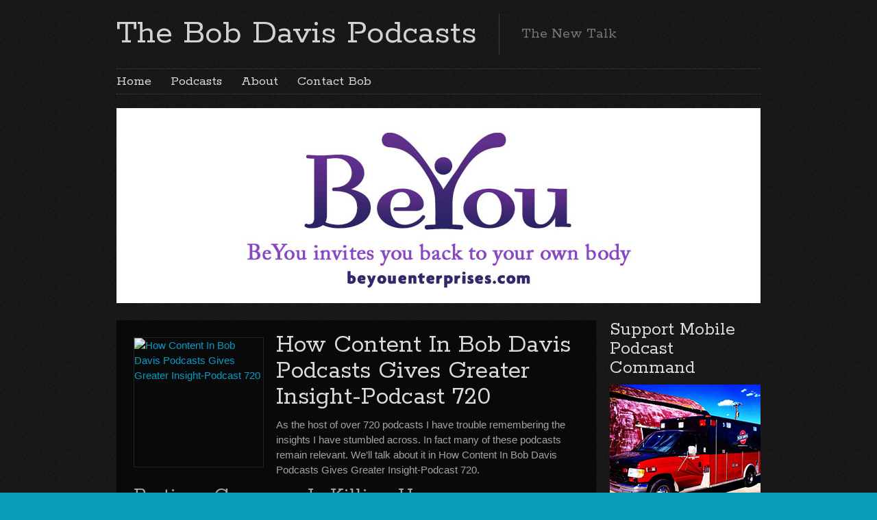

--- FILE ---
content_type: text/html; charset=UTF-8
request_url: https://thebobdavispodcasts.com/tag/the-road-less-traveled/
body_size: 19371
content:

<!DOCTYPE html>
<html class="no-js" lang="en-US">

	<!-- Head section -->
	<head>

		
		<meta charset="UTF-8" />
		<meta name="viewport" content="width=device-width, initial-scale=1, minimum-scale=1" />
					<meta name="description" content="The New Talk" />
				<meta name="msapplication-TileImage" content="https://thebobdavispodcasts.com/wp-content/themes/website/data/img/tile/t.png" />
		<meta name="msapplication-TileColor" content="#089bc3" />

		    <style>
        #wpadminbar #wp-admin-bar-p404_free_top_button .ab-icon:before {
            content: "\f103";
            color: red;
            top: 2px;
        }
    </style>
<meta name='robots' content='index, follow, max-image-preview:large, max-snippet:-1, max-video-preview:-1' />
	<style>img:is([sizes="auto" i], [sizes^="auto," i]) { contain-intrinsic-size: 3000px 1500px }</style>
	
	<!-- This site is optimized with the Yoast SEO plugin v24.6 - https://yoast.com/wordpress/plugins/seo/ -->
	<title>The Road Less Traveled Archives - The Bob Davis Podcasts</title>
	<link rel="canonical" href="https://thebobdavispodcasts.com/tag/the-road-less-traveled/" />
	<meta property="og:locale" content="en_US" />
	<meta property="og:type" content="article" />
	<meta property="og:title" content="The Road Less Traveled Archives - The Bob Davis Podcasts" />
	<meta property="og:url" content="https://thebobdavispodcasts.com/tag/the-road-less-traveled/" />
	<meta property="og:site_name" content="The Bob Davis Podcasts" />
	<script type="application/ld+json" class="yoast-schema-graph">{"@context":"https://schema.org","@graph":[{"@type":"CollectionPage","@id":"https://thebobdavispodcasts.com/tag/the-road-less-traveled/","url":"https://thebobdavispodcasts.com/tag/the-road-less-traveled/","name":"The Road Less Traveled Archives - The Bob Davis Podcasts","isPartOf":{"@id":"https://thebobdavispodcasts.com/#website"},"primaryImageOfPage":{"@id":"https://thebobdavispodcasts.com/tag/the-road-less-traveled/#primaryimage"},"image":{"@id":"https://thebobdavispodcasts.com/tag/the-road-less-traveled/#primaryimage"},"thumbnailUrl":"https://thebobdavispodcasts.com/wp-content/uploads/2018/05/How-Content-In-Bob-Davis-Podcasts-Gives-Greater-Insight-Podcast-720.jpg","breadcrumb":{"@id":"https://thebobdavispodcasts.com/tag/the-road-less-traveled/#breadcrumb"},"inLanguage":"en-US"},{"@type":"ImageObject","inLanguage":"en-US","@id":"https://thebobdavispodcasts.com/tag/the-road-less-traveled/#primaryimage","url":"https://thebobdavispodcasts.com/wp-content/uploads/2018/05/How-Content-In-Bob-Davis-Podcasts-Gives-Greater-Insight-Podcast-720.jpg","contentUrl":"https://thebobdavispodcasts.com/wp-content/uploads/2018/05/How-Content-In-Bob-Davis-Podcasts-Gives-Greater-Insight-Podcast-720.jpg","width":960,"height":960,"caption":"How Content In Bob Davis Podcasts Gives Greater Insight-Podcast 720"},{"@type":"BreadcrumbList","@id":"https://thebobdavispodcasts.com/tag/the-road-less-traveled/#breadcrumb","itemListElement":[{"@type":"ListItem","position":1,"name":"Home","item":"https://thebobdavispodcasts.com/"},{"@type":"ListItem","position":2,"name":"The Road Less Traveled"}]},{"@type":"WebSite","@id":"https://thebobdavispodcasts.com/#website","url":"https://thebobdavispodcasts.com/","name":"The Bob Davis Podcasts","description":"The New Talk","potentialAction":[{"@type":"SearchAction","target":{"@type":"EntryPoint","urlTemplate":"https://thebobdavispodcasts.com/?s={search_term_string}"},"query-input":{"@type":"PropertyValueSpecification","valueRequired":true,"valueName":"search_term_string"}}],"inLanguage":"en-US"}]}</script>
	<!-- / Yoast SEO plugin. -->


<link rel='dns-prefetch' href='//ajax.googleapis.com' />
<script type="text/javascript">
/* <![CDATA[ */
window._wpemojiSettings = {"baseUrl":"https:\/\/s.w.org\/images\/core\/emoji\/15.0.3\/72x72\/","ext":".png","svgUrl":"https:\/\/s.w.org\/images\/core\/emoji\/15.0.3\/svg\/","svgExt":".svg","source":{"concatemoji":"https:\/\/thebobdavispodcasts.com\/wp-includes\/js\/wp-emoji-release.min.js?ver=6.7.2"}};
/*! This file is auto-generated */
!function(i,n){var o,s,e;function c(e){try{var t={supportTests:e,timestamp:(new Date).valueOf()};sessionStorage.setItem(o,JSON.stringify(t))}catch(e){}}function p(e,t,n){e.clearRect(0,0,e.canvas.width,e.canvas.height),e.fillText(t,0,0);var t=new Uint32Array(e.getImageData(0,0,e.canvas.width,e.canvas.height).data),r=(e.clearRect(0,0,e.canvas.width,e.canvas.height),e.fillText(n,0,0),new Uint32Array(e.getImageData(0,0,e.canvas.width,e.canvas.height).data));return t.every(function(e,t){return e===r[t]})}function u(e,t,n){switch(t){case"flag":return n(e,"\ud83c\udff3\ufe0f\u200d\u26a7\ufe0f","\ud83c\udff3\ufe0f\u200b\u26a7\ufe0f")?!1:!n(e,"\ud83c\uddfa\ud83c\uddf3","\ud83c\uddfa\u200b\ud83c\uddf3")&&!n(e,"\ud83c\udff4\udb40\udc67\udb40\udc62\udb40\udc65\udb40\udc6e\udb40\udc67\udb40\udc7f","\ud83c\udff4\u200b\udb40\udc67\u200b\udb40\udc62\u200b\udb40\udc65\u200b\udb40\udc6e\u200b\udb40\udc67\u200b\udb40\udc7f");case"emoji":return!n(e,"\ud83d\udc26\u200d\u2b1b","\ud83d\udc26\u200b\u2b1b")}return!1}function f(e,t,n){var r="undefined"!=typeof WorkerGlobalScope&&self instanceof WorkerGlobalScope?new OffscreenCanvas(300,150):i.createElement("canvas"),a=r.getContext("2d",{willReadFrequently:!0}),o=(a.textBaseline="top",a.font="600 32px Arial",{});return e.forEach(function(e){o[e]=t(a,e,n)}),o}function t(e){var t=i.createElement("script");t.src=e,t.defer=!0,i.head.appendChild(t)}"undefined"!=typeof Promise&&(o="wpEmojiSettingsSupports",s=["flag","emoji"],n.supports={everything:!0,everythingExceptFlag:!0},e=new Promise(function(e){i.addEventListener("DOMContentLoaded",e,{once:!0})}),new Promise(function(t){var n=function(){try{var e=JSON.parse(sessionStorage.getItem(o));if("object"==typeof e&&"number"==typeof e.timestamp&&(new Date).valueOf()<e.timestamp+604800&&"object"==typeof e.supportTests)return e.supportTests}catch(e){}return null}();if(!n){if("undefined"!=typeof Worker&&"undefined"!=typeof OffscreenCanvas&&"undefined"!=typeof URL&&URL.createObjectURL&&"undefined"!=typeof Blob)try{var e="postMessage("+f.toString()+"("+[JSON.stringify(s),u.toString(),p.toString()].join(",")+"));",r=new Blob([e],{type:"text/javascript"}),a=new Worker(URL.createObjectURL(r),{name:"wpTestEmojiSupports"});return void(a.onmessage=function(e){c(n=e.data),a.terminate(),t(n)})}catch(e){}c(n=f(s,u,p))}t(n)}).then(function(e){for(var t in e)n.supports[t]=e[t],n.supports.everything=n.supports.everything&&n.supports[t],"flag"!==t&&(n.supports.everythingExceptFlag=n.supports.everythingExceptFlag&&n.supports[t]);n.supports.everythingExceptFlag=n.supports.everythingExceptFlag&&!n.supports.flag,n.DOMReady=!1,n.readyCallback=function(){n.DOMReady=!0}}).then(function(){return e}).then(function(){var e;n.supports.everything||(n.readyCallback(),(e=n.source||{}).concatemoji?t(e.concatemoji):e.wpemoji&&e.twemoji&&(t(e.twemoji),t(e.wpemoji)))}))}((window,document),window._wpemojiSettings);
/* ]]> */
</script>
<style id='wp-emoji-styles-inline-css' type='text/css'>

	img.wp-smiley, img.emoji {
		display: inline !important;
		border: none !important;
		box-shadow: none !important;
		height: 1em !important;
		width: 1em !important;
		margin: 0 0.07em !important;
		vertical-align: -0.1em !important;
		background: none !important;
		padding: 0 !important;
	}
</style>
<link rel='stylesheet' id='wp-block-library-css' href='https://thebobdavispodcasts.com/wp-includes/css/dist/block-library/style.min.css?ver=6.7.2' type='text/css' media='all' />
<style id='powerpress-player-block-style-inline-css' type='text/css'>


</style>
<style id='classic-theme-styles-inline-css' type='text/css'>
/*! This file is auto-generated */
.wp-block-button__link{color:#fff;background-color:#32373c;border-radius:9999px;box-shadow:none;text-decoration:none;padding:calc(.667em + 2px) calc(1.333em + 2px);font-size:1.125em}.wp-block-file__button{background:#32373c;color:#fff;text-decoration:none}
</style>
<style id='global-styles-inline-css' type='text/css'>
:root{--wp--preset--aspect-ratio--square: 1;--wp--preset--aspect-ratio--4-3: 4/3;--wp--preset--aspect-ratio--3-4: 3/4;--wp--preset--aspect-ratio--3-2: 3/2;--wp--preset--aspect-ratio--2-3: 2/3;--wp--preset--aspect-ratio--16-9: 16/9;--wp--preset--aspect-ratio--9-16: 9/16;--wp--preset--color--black: #000000;--wp--preset--color--cyan-bluish-gray: #abb8c3;--wp--preset--color--white: #ffffff;--wp--preset--color--pale-pink: #f78da7;--wp--preset--color--vivid-red: #cf2e2e;--wp--preset--color--luminous-vivid-orange: #ff6900;--wp--preset--color--luminous-vivid-amber: #fcb900;--wp--preset--color--light-green-cyan: #7bdcb5;--wp--preset--color--vivid-green-cyan: #00d084;--wp--preset--color--pale-cyan-blue: #8ed1fc;--wp--preset--color--vivid-cyan-blue: #0693e3;--wp--preset--color--vivid-purple: #9b51e0;--wp--preset--gradient--vivid-cyan-blue-to-vivid-purple: linear-gradient(135deg,rgba(6,147,227,1) 0%,rgb(155,81,224) 100%);--wp--preset--gradient--light-green-cyan-to-vivid-green-cyan: linear-gradient(135deg,rgb(122,220,180) 0%,rgb(0,208,130) 100%);--wp--preset--gradient--luminous-vivid-amber-to-luminous-vivid-orange: linear-gradient(135deg,rgba(252,185,0,1) 0%,rgba(255,105,0,1) 100%);--wp--preset--gradient--luminous-vivid-orange-to-vivid-red: linear-gradient(135deg,rgba(255,105,0,1) 0%,rgb(207,46,46) 100%);--wp--preset--gradient--very-light-gray-to-cyan-bluish-gray: linear-gradient(135deg,rgb(238,238,238) 0%,rgb(169,184,195) 100%);--wp--preset--gradient--cool-to-warm-spectrum: linear-gradient(135deg,rgb(74,234,220) 0%,rgb(151,120,209) 20%,rgb(207,42,186) 40%,rgb(238,44,130) 60%,rgb(251,105,98) 80%,rgb(254,248,76) 100%);--wp--preset--gradient--blush-light-purple: linear-gradient(135deg,rgb(255,206,236) 0%,rgb(152,150,240) 100%);--wp--preset--gradient--blush-bordeaux: linear-gradient(135deg,rgb(254,205,165) 0%,rgb(254,45,45) 50%,rgb(107,0,62) 100%);--wp--preset--gradient--luminous-dusk: linear-gradient(135deg,rgb(255,203,112) 0%,rgb(199,81,192) 50%,rgb(65,88,208) 100%);--wp--preset--gradient--pale-ocean: linear-gradient(135deg,rgb(255,245,203) 0%,rgb(182,227,212) 50%,rgb(51,167,181) 100%);--wp--preset--gradient--electric-grass: linear-gradient(135deg,rgb(202,248,128) 0%,rgb(113,206,126) 100%);--wp--preset--gradient--midnight: linear-gradient(135deg,rgb(2,3,129) 0%,rgb(40,116,252) 100%);--wp--preset--font-size--small: 13px;--wp--preset--font-size--medium: 20px;--wp--preset--font-size--large: 36px;--wp--preset--font-size--x-large: 42px;--wp--preset--spacing--20: 0.44rem;--wp--preset--spacing--30: 0.67rem;--wp--preset--spacing--40: 1rem;--wp--preset--spacing--50: 1.5rem;--wp--preset--spacing--60: 2.25rem;--wp--preset--spacing--70: 3.38rem;--wp--preset--spacing--80: 5.06rem;--wp--preset--shadow--natural: 6px 6px 9px rgba(0, 0, 0, 0.2);--wp--preset--shadow--deep: 12px 12px 50px rgba(0, 0, 0, 0.4);--wp--preset--shadow--sharp: 6px 6px 0px rgba(0, 0, 0, 0.2);--wp--preset--shadow--outlined: 6px 6px 0px -3px rgba(255, 255, 255, 1), 6px 6px rgba(0, 0, 0, 1);--wp--preset--shadow--crisp: 6px 6px 0px rgba(0, 0, 0, 1);}:where(.is-layout-flex){gap: 0.5em;}:where(.is-layout-grid){gap: 0.5em;}body .is-layout-flex{display: flex;}.is-layout-flex{flex-wrap: wrap;align-items: center;}.is-layout-flex > :is(*, div){margin: 0;}body .is-layout-grid{display: grid;}.is-layout-grid > :is(*, div){margin: 0;}:where(.wp-block-columns.is-layout-flex){gap: 2em;}:where(.wp-block-columns.is-layout-grid){gap: 2em;}:where(.wp-block-post-template.is-layout-flex){gap: 1.25em;}:where(.wp-block-post-template.is-layout-grid){gap: 1.25em;}.has-black-color{color: var(--wp--preset--color--black) !important;}.has-cyan-bluish-gray-color{color: var(--wp--preset--color--cyan-bluish-gray) !important;}.has-white-color{color: var(--wp--preset--color--white) !important;}.has-pale-pink-color{color: var(--wp--preset--color--pale-pink) !important;}.has-vivid-red-color{color: var(--wp--preset--color--vivid-red) !important;}.has-luminous-vivid-orange-color{color: var(--wp--preset--color--luminous-vivid-orange) !important;}.has-luminous-vivid-amber-color{color: var(--wp--preset--color--luminous-vivid-amber) !important;}.has-light-green-cyan-color{color: var(--wp--preset--color--light-green-cyan) !important;}.has-vivid-green-cyan-color{color: var(--wp--preset--color--vivid-green-cyan) !important;}.has-pale-cyan-blue-color{color: var(--wp--preset--color--pale-cyan-blue) !important;}.has-vivid-cyan-blue-color{color: var(--wp--preset--color--vivid-cyan-blue) !important;}.has-vivid-purple-color{color: var(--wp--preset--color--vivid-purple) !important;}.has-black-background-color{background-color: var(--wp--preset--color--black) !important;}.has-cyan-bluish-gray-background-color{background-color: var(--wp--preset--color--cyan-bluish-gray) !important;}.has-white-background-color{background-color: var(--wp--preset--color--white) !important;}.has-pale-pink-background-color{background-color: var(--wp--preset--color--pale-pink) !important;}.has-vivid-red-background-color{background-color: var(--wp--preset--color--vivid-red) !important;}.has-luminous-vivid-orange-background-color{background-color: var(--wp--preset--color--luminous-vivid-orange) !important;}.has-luminous-vivid-amber-background-color{background-color: var(--wp--preset--color--luminous-vivid-amber) !important;}.has-light-green-cyan-background-color{background-color: var(--wp--preset--color--light-green-cyan) !important;}.has-vivid-green-cyan-background-color{background-color: var(--wp--preset--color--vivid-green-cyan) !important;}.has-pale-cyan-blue-background-color{background-color: var(--wp--preset--color--pale-cyan-blue) !important;}.has-vivid-cyan-blue-background-color{background-color: var(--wp--preset--color--vivid-cyan-blue) !important;}.has-vivid-purple-background-color{background-color: var(--wp--preset--color--vivid-purple) !important;}.has-black-border-color{border-color: var(--wp--preset--color--black) !important;}.has-cyan-bluish-gray-border-color{border-color: var(--wp--preset--color--cyan-bluish-gray) !important;}.has-white-border-color{border-color: var(--wp--preset--color--white) !important;}.has-pale-pink-border-color{border-color: var(--wp--preset--color--pale-pink) !important;}.has-vivid-red-border-color{border-color: var(--wp--preset--color--vivid-red) !important;}.has-luminous-vivid-orange-border-color{border-color: var(--wp--preset--color--luminous-vivid-orange) !important;}.has-luminous-vivid-amber-border-color{border-color: var(--wp--preset--color--luminous-vivid-amber) !important;}.has-light-green-cyan-border-color{border-color: var(--wp--preset--color--light-green-cyan) !important;}.has-vivid-green-cyan-border-color{border-color: var(--wp--preset--color--vivid-green-cyan) !important;}.has-pale-cyan-blue-border-color{border-color: var(--wp--preset--color--pale-cyan-blue) !important;}.has-vivid-cyan-blue-border-color{border-color: var(--wp--preset--color--vivid-cyan-blue) !important;}.has-vivid-purple-border-color{border-color: var(--wp--preset--color--vivid-purple) !important;}.has-vivid-cyan-blue-to-vivid-purple-gradient-background{background: var(--wp--preset--gradient--vivid-cyan-blue-to-vivid-purple) !important;}.has-light-green-cyan-to-vivid-green-cyan-gradient-background{background: var(--wp--preset--gradient--light-green-cyan-to-vivid-green-cyan) !important;}.has-luminous-vivid-amber-to-luminous-vivid-orange-gradient-background{background: var(--wp--preset--gradient--luminous-vivid-amber-to-luminous-vivid-orange) !important;}.has-luminous-vivid-orange-to-vivid-red-gradient-background{background: var(--wp--preset--gradient--luminous-vivid-orange-to-vivid-red) !important;}.has-very-light-gray-to-cyan-bluish-gray-gradient-background{background: var(--wp--preset--gradient--very-light-gray-to-cyan-bluish-gray) !important;}.has-cool-to-warm-spectrum-gradient-background{background: var(--wp--preset--gradient--cool-to-warm-spectrum) !important;}.has-blush-light-purple-gradient-background{background: var(--wp--preset--gradient--blush-light-purple) !important;}.has-blush-bordeaux-gradient-background{background: var(--wp--preset--gradient--blush-bordeaux) !important;}.has-luminous-dusk-gradient-background{background: var(--wp--preset--gradient--luminous-dusk) !important;}.has-pale-ocean-gradient-background{background: var(--wp--preset--gradient--pale-ocean) !important;}.has-electric-grass-gradient-background{background: var(--wp--preset--gradient--electric-grass) !important;}.has-midnight-gradient-background{background: var(--wp--preset--gradient--midnight) !important;}.has-small-font-size{font-size: var(--wp--preset--font-size--small) !important;}.has-medium-font-size{font-size: var(--wp--preset--font-size--medium) !important;}.has-large-font-size{font-size: var(--wp--preset--font-size--large) !important;}.has-x-large-font-size{font-size: var(--wp--preset--font-size--x-large) !important;}
:where(.wp-block-post-template.is-layout-flex){gap: 1.25em;}:where(.wp-block-post-template.is-layout-grid){gap: 1.25em;}
:where(.wp-block-columns.is-layout-flex){gap: 2em;}:where(.wp-block-columns.is-layout-grid){gap: 2em;}
:root :where(.wp-block-pullquote){font-size: 1.5em;line-height: 1.6;}
</style>
<link rel='stylesheet' id='contact-form-7-css' href='https://thebobdavispodcasts.com/wp-content/plugins/contact-form-7/includes/css/styles.css?ver=6.0.4' type='text/css' media='all' />
<link rel='stylesheet' id='website-style-css' href='https://thebobdavispodcasts.com/wp-content/themes/website/data/css/style.min.css?ver=6.7.2' type='text/css' media='all' />
<link rel='stylesheet' id='website-scheme-css' href='https://thebobdavispodcasts.com/wp-content/themes/website/data/css/dark.min.css?ver=6.7.2' type='text/css' media='all' />
<link rel='stylesheet' id='website-stylesheet-css' href='https://thebobdavispodcasts.com/wp-content/themes/website/style.css?ver=6.7.2' type='text/css' media='all' />
<style id='akismet-widget-style-inline-css' type='text/css'>

			.a-stats {
				--akismet-color-mid-green: #357b49;
				--akismet-color-white: #fff;
				--akismet-color-light-grey: #f6f7f7;

				max-width: 350px;
				width: auto;
			}

			.a-stats * {
				all: unset;
				box-sizing: border-box;
			}

			.a-stats strong {
				font-weight: 600;
			}

			.a-stats a.a-stats__link,
			.a-stats a.a-stats__link:visited,
			.a-stats a.a-stats__link:active {
				background: var(--akismet-color-mid-green);
				border: none;
				box-shadow: none;
				border-radius: 8px;
				color: var(--akismet-color-white);
				cursor: pointer;
				display: block;
				font-family: -apple-system, BlinkMacSystemFont, 'Segoe UI', 'Roboto', 'Oxygen-Sans', 'Ubuntu', 'Cantarell', 'Helvetica Neue', sans-serif;
				font-weight: 500;
				padding: 12px;
				text-align: center;
				text-decoration: none;
				transition: all 0.2s ease;
			}

			/* Extra specificity to deal with TwentyTwentyOne focus style */
			.widget .a-stats a.a-stats__link:focus {
				background: var(--akismet-color-mid-green);
				color: var(--akismet-color-white);
				text-decoration: none;
			}

			.a-stats a.a-stats__link:hover {
				filter: brightness(110%);
				box-shadow: 0 4px 12px rgba(0, 0, 0, 0.06), 0 0 2px rgba(0, 0, 0, 0.16);
			}

			.a-stats .count {
				color: var(--akismet-color-white);
				display: block;
				font-size: 1.5em;
				line-height: 1.4;
				padding: 0 13px;
				white-space: nowrap;
			}
		
</style>
<script type="text/javascript" src="//ajax.googleapis.com/ajax/libs/webfont/1.4.7/webfont.js?ver=1.4.7" id="website-webfont-js"></script>
<script type="text/javascript" src="https://thebobdavispodcasts.com/wp-includes/js/jquery/jquery.min.js?ver=3.7.1" id="jquery-core-js"></script>
<script type="text/javascript" src="https://thebobdavispodcasts.com/wp-includes/js/jquery/jquery-migrate.min.js?ver=3.4.1" id="jquery-migrate-js"></script>
<link rel="https://api.w.org/" href="https://thebobdavispodcasts.com/wp-json/" /><link rel="alternate" title="JSON" type="application/json" href="https://thebobdavispodcasts.com/wp-json/wp/v2/tags/10158" /><link rel="EditURI" type="application/rsd+xml" title="RSD" href="https://thebobdavispodcasts.com/xmlrpc.php?rsd" />
<meta name="generator" content="WordPress 6.7.2" />
            <script type="text/javascript"><!--
                                function powerpress_pinw(pinw_url){window.open(pinw_url, 'PowerPressPlayer','toolbar=0,status=0,resizable=1,width=440,height=130');	return false;}
                //-->

                // tabnab protection
                window.addEventListener('load', function () {
                    // make all links have rel="noopener noreferrer"
                    document.querySelectorAll('a[target="_blank"]').forEach(link => {
                        link.setAttribute('rel', 'noopener noreferrer');
                    });
                });
            </script>
            <script type="text/javascript">
(function(url){
	if(/(?:Chrome\/26\.0\.1410\.63 Safari\/537\.31|WordfenceTestMonBot)/.test(navigator.userAgent)){ return; }
	var addEvent = function(evt, handler) {
		if (window.addEventListener) {
			document.addEventListener(evt, handler, false);
		} else if (window.attachEvent) {
			document.attachEvent('on' + evt, handler);
		}
	};
	var removeEvent = function(evt, handler) {
		if (window.removeEventListener) {
			document.removeEventListener(evt, handler, false);
		} else if (window.detachEvent) {
			document.detachEvent('on' + evt, handler);
		}
	};
	var evts = 'contextmenu dblclick drag dragend dragenter dragleave dragover dragstart drop keydown keypress keyup mousedown mousemove mouseout mouseover mouseup mousewheel scroll'.split(' ');
	var logHuman = function() {
		if (window.wfLogHumanRan) { return; }
		window.wfLogHumanRan = true;
		var wfscr = document.createElement('script');
		wfscr.type = 'text/javascript';
		wfscr.async = true;
		wfscr.src = url + '&r=' + Math.random();
		(document.getElementsByTagName('head')[0]||document.getElementsByTagName('body')[0]).appendChild(wfscr);
		for (var i = 0; i < evts.length; i++) {
			removeEvent(evts[i], logHuman);
		}
	};
	for (var i = 0; i < evts.length; i++) {
		addEvent(evts[i], logHuman);
	}
})('//thebobdavispodcasts.com/?wordfence_lh=1&hid=488AD47A22F7470531746490DB6DA059');
</script><link rel="shortcut icon" href="https://thebobdavispodcasts.com/wp-content/themes/website/data/img/favicon/t.png" />
<style>
button.tiny {
background: #089bc3;
}
mark, .post .content .tags a:hover, .items .item .tags a:hover, .filter a:hover, .filter a.active {
background-color: #089bc3;
}
a, .comments .comment cite a:hover, button:hover, .widget a:hover {
border-color: #089bc3;
}
input[type="submit"]:hover {
border-color: #089bc3 !important;
}
a, #nav-top a:hover, #nav-main a:hover, #nav-main li.sub > a:hover:after, #bottom input[type="submit"]:hover, #footer a:hover, .breadcrumbs a:hover, .post .title a:hover, .comments .comment .meta a:hover, .comments .comment .meta cite a, .pagination a:hover {
color: #089bc3;
}
nav li.current > a, nav li.current > a:after, .widget a:hover {
color: #089bc3 !important;
}
#header h1,
#header h2,
#header .ad {
height: 60px;
}
#header h1 img {
max-height: 60px;
}
body { font-family: "Trebuchet MS", Helvetica, sans-serif; font-size: 15px; line-height: 22px; }
.mejs-container .mejs-controls .mejs-time-rail .mejs-time-current {
background-color: #089bc3;
}
.post .content input[type="text"], .post .content input[type="email"], .post .content input[type="password"], .post .content textarea, .post .content .yaselect-anchor {
background-color: #444444; width:650px; height:28px; border-color: #232323; box-shadow: none; margin-right: 5px;
padding: 0 10px;
}
.post .content table {
border-spacing: 0;
}
.lcp_catlist img { float:left; margin-right:15px;}
@media only screen and (min-width: 320px) { /* >= Mobile */
.lcp_catlist li { list-style:none; height:320px;}
.lcp_title { font: 400 24px Rokkitt,"Times New Roman"; padding-bottom:15px;}
@media only screen and (min-width: 740px) { /* >= Tablet */
#nav-main{font-size:14px;}
.lcp_catlist li { list-style:none; height:240px;}
.lcp_title { font: 400 28px Rokkitt,"Times New Roman"; padding-bottom:15px;}
}
@media only screen and (min-width: 980px) { /* >= Desktop */
#nav-main{font-size:20px;}
.lcp_catlist li { list-style:none; height:220px;}
.lcp_title { font: 400 36px Rokkitt,"Times New Roman"; padding-bottom:15px;}
}
#bottom, #top, body {
background-color: #089BBA;
}
#bottom {
background-image: none;
}
#footer {
color: #222222;
font-size: 12px;
line-height: 16px;
}
#footer a {
color: #441100;
}
</style>
<script>
if (typeof WebFont != 'undefined') {
WebFont.load({
google: {families: ["Rokkitt:400,700:latin-ext,latin,vietnamese"]},
active: function() {
if (document.createEvent) {
var e = document.createEvent('HTMLEvents');
e.initEvent('webfontactive', true, false);
document.dispatchEvent(e);
} else {
document.documentElement['webfontactive']++;
}
}
});
}
websiteConfig = {
templatePath:    'https://thebobdavispodcasts.com/wp-content/themes/website',
flexsliderOptions: {"animation":"fade","animationDuration":600,"slideshowSpeed":7000,"slideshow":true,"pauseOnHover":true}
};
</script>
<script type="text/javascript">
var _gaq = _gaq || [];
_gaq.push(['_setAccount', 'UA-43246020-1']);
_gaq.push(['_trackPageview']);
(function() {
var ga = document.createElement('script'); ga.type = 'text/javascript'; ga.async = true;

ga.src = ('https:' == document.location.protocol ? 'https://' : 'http://') + 'stats.g.doubleclick.net/dc.js';

var s = document.getElementsByTagName('script')[0]; s.parentNode.insertBefore(ga, s);
})();
</script>
		<!--[if lte IE 9]>
			<link rel="stylesheet" href="https://thebobdavispodcasts.com/wp-content/themes/website/data/css/ie9.min.css" />
		<![endif]-->

	</head>
	<!-- // Head section -->

	<body class="website-6-0-4 archive tag tag-the-road-less-traveled tag-10158">

		
		<!-- Main section -->
		<div id="main" class="clear">
			<div class="container">

				<!-- Header -->
				<header id="header" class="clear">
										<hgroup class="alpha noad">
						<h1 class="alpha vertical">
							<span>
								<a href="https://thebobdavispodcasts.com/" title="The Bob Davis Podcasts">
									The Bob Davis Podcasts								</a>
							</span>
						</h1>
													<h2 class="vertical">
								<span>The New Talk</span>
							</h2>
											</hgroup>
									</header>
				<!-- // Header -->

				<!-- Main navigation -->
				<nav id="nav-main" class="left clear"><ul id="nav-main-desktop" class="hide-lte-mobile"><li id="menu-item-674" class="menu-item menu-item-type-post_type menu-item-object-page menu-item-home menu-item-674"><a href="https://thebobdavispodcasts.com/">Home</a></li>
<li id="menu-item-679" class="menu-item menu-item-type-taxonomy menu-item-object-category menu-item-679"><a href="https://thebobdavispodcasts.com/category/podcast/" title="Listen to the Bob Davis Podcasts">Podcasts</a></li>
<li id="menu-item-676" class="menu-item menu-item-type-post_type menu-item-object-page menu-item-676"><a href="https://thebobdavispodcasts.com/about/">About</a></li>
<li id="menu-item-675" class="menu-item menu-item-type-post_type menu-item-object-page menu-item-675"><a href="https://thebobdavispodcasts.com/contact-bob/">Contact Bob</a></li>
</ul><ul id="nav-main-mobile" class="lte-mobile"><li class="menu-item menu-item-type-post_type menu-item-object-page menu-item-home menu-item-674"><a href="https://thebobdavispodcasts.com/">Home</a></li>
<li class="menu-item menu-item-type-taxonomy menu-item-object-category menu-item-679"><a href="https://thebobdavispodcasts.com/category/podcast/" title="Listen to the Bob Davis Podcasts">Podcasts</a></li>
<li class="menu-item menu-item-type-post_type menu-item-object-page menu-item-676"><a href="https://thebobdavispodcasts.com/about/">About</a></li>
<li class="menu-item menu-item-type-post_type menu-item-object-page menu-item-675"><a href="https://thebobdavispodcasts.com/contact-bob/">Contact Bob</a></li>
</ul></nav>				<!-- // Main navigation --><div id="banners" class="clear">				<div class="banner full flexslider fixed">
					<ul class="slides">
						<li><a href="https://www.beyouenterprises.com" target="_blank"><img width="940" height="285" src="https://thebobdavispodcasts.com/wp-content/uploads/2021/09/BeYou-940-285-940x285.jpg" class="attachment-banner-full size-banner-full wp-post-image" alt="BeYou" decoding="async" fetchpriority="high" srcset="https://thebobdavispodcasts.com/wp-content/uploads/2021/09/BeYou-940-285.jpg 940w, https://thebobdavispodcasts.com/wp-content/uploads/2021/09/BeYou-940-285-300x91.jpg 300w, https://thebobdavispodcasts.com/wp-content/uploads/2021/09/BeYou-940-285-768x233.jpg 768w, https://thebobdavispodcasts.com/wp-content/uploads/2021/09/BeYou-940-285-650x197.jpg 650w, https://thebobdavispodcasts.com/wp-content/uploads/2021/09/BeYou-940-285-890x270.jpg 890w, https://thebobdavispodcasts.com/wp-content/uploads/2021/09/BeYou-940-285-460x139.jpg 460w, https://thebobdavispodcasts.com/wp-content/uploads/2021/09/BeYou-940-285-220x67.jpg 220w, https://thebobdavispodcasts.com/wp-content/uploads/2021/09/BeYou-940-285-700x212.jpg 700w" sizes="(max-width: 940px) 100vw, 940px" /></a></li><li><a href="https://www.36lyn.com" target="_blank"><img width="940" height="285" src="https://thebobdavispodcasts.com/wp-content/uploads/2020/05/36LYN-940-285-940x285.jpg" class="attachment-banner-full size-banner-full wp-post-image" alt="36LYN Fuel Station" decoding="async" srcset="https://thebobdavispodcasts.com/wp-content/uploads/2020/05/36LYN-940-285.jpg 940w, https://thebobdavispodcasts.com/wp-content/uploads/2020/05/36LYN-940-285-300x91.jpg 300w, https://thebobdavispodcasts.com/wp-content/uploads/2020/05/36LYN-940-285-768x233.jpg 768w, https://thebobdavispodcasts.com/wp-content/uploads/2020/05/36LYN-940-285-650x197.jpg 650w, https://thebobdavispodcasts.com/wp-content/uploads/2020/05/36LYN-940-285-890x270.jpg 890w, https://thebobdavispodcasts.com/wp-content/uploads/2020/05/36LYN-940-285-460x139.jpg 460w, https://thebobdavispodcasts.com/wp-content/uploads/2020/05/36LYN-940-285-220x67.jpg 220w, https://thebobdavispodcasts.com/wp-content/uploads/2020/05/36LYN-940-285-700x212.jpg 700w" sizes="(max-width: 940px) 100vw, 940px" /></a></li><li><a href="http://ryanplumbing.com/" target="_blank"><img width="940" height="285" src="https://thebobdavispodcasts.com/wp-content/uploads/2023/08/Ryan-plumbing-and-heating-940-285-tan.jpg" class="attachment-banner-full size-banner-full wp-post-image" alt="" decoding="async" srcset="https://thebobdavispodcasts.com/wp-content/uploads/2023/08/Ryan-plumbing-and-heating-940-285-tan.jpg 940w, https://thebobdavispodcasts.com/wp-content/uploads/2023/08/Ryan-plumbing-and-heating-940-285-tan-300x91.jpg 300w, https://thebobdavispodcasts.com/wp-content/uploads/2023/08/Ryan-plumbing-and-heating-940-285-tan-768x233.jpg 768w, https://thebobdavispodcasts.com/wp-content/uploads/2023/08/Ryan-plumbing-and-heating-940-285-tan-650x197.jpg 650w, https://thebobdavispodcasts.com/wp-content/uploads/2023/08/Ryan-plumbing-and-heating-940-285-tan-890x270.jpg 890w, https://thebobdavispodcasts.com/wp-content/uploads/2023/08/Ryan-plumbing-and-heating-940-285-tan-460x139.jpg 460w, https://thebobdavispodcasts.com/wp-content/uploads/2023/08/Ryan-plumbing-and-heating-940-285-tan-220x67.jpg 220w, https://thebobdavispodcasts.com/wp-content/uploads/2023/08/Ryan-plumbing-and-heating-940-285-tan-700x212.jpg 700w" sizes="(max-width: 940px) 100vw, 940px" /></a></li>					</ul>
				</div>
				</div>
<section id="content" class="alpha">
	<article id="post-4424" class="post hentry default post-4424 type-post status-publish format-standard has-post-thumbnail category-podcast tag-1996-talk-radio tag-375 tag-7923 tag-24-hour-cable-news tag-2nd-amendment-issues tag-700-podcasts tag-adventure-travel tag-alt-right tag-am-talk-radio tag-am-talk-radio-is-dead tag-arkansas tag-barbara-comstock tag-best-local-podcasts tag-biased-media tag-big-media tag-big-shift tag-bob-davis-and-tom-emmer tag-bob-davis-podcasts-covering-presidential-race tag-bob-davis-podcasts-radio-66 tag-bob-davis-travel-podcasts tag-broadcast-media tag-brookings tag-business-of-media tag-business-of-podcasting tag-cable-channels tag-cable-tv-news tag-cable-tv-news-channels tag-california tag-carla-del-ponte tag-charlie-cook tag-charlie-cooke tag-chicago-area tag-citizen-journalism tag-confusion-about-media tag-conservative-talk-radio tag-corporate-media tag-death-of-talk-radio tag-democrat-wave tag-democrats tag-detailed-information-and-research tag-digital-media tag-donald-trump tag-duluth tag-evolution-of-talk-radio tag-facebook tag-find-best-local-podcasts tag-governors tag-gw-bush tag-hillary-clinton tag-history-of-talk-radio tag-illinois tag-indiana tag-insight-from-podcasts tag-iowa tag-jason-lewis tag-joe-manchin tag-jonah-goldberg tag-learning-from-travel tag-luck-wisconsin tag-media tag-media-bias tag-middle-america tag-midterms tag-missouri tag-mn-8th-district tag-mngop tag-mobile-podcasting tag-news-talk tag-news-talk-1130 tag-orange-county tag-partisan tag-partisan-divide tag-partisan-left tag-partisan-media tag-partisan-politics tag-partisan-right tag-partisan-talk-radio tag-partisans-have-ruined-media tag-podcasting tag-political-partisan-saturation-point tag-predicting-the-future tag-preparing-for-a-show tag-primary-races tag-pundits-predicting-the-future tag-republican-wave tag-republicans tag-shift-in-voters tag-show-prep tag-social-media tag-stale-political-talk tag-syria tag-syrian-chemical-attack tag-talk-radio-history tag-tennessee tag-the-bob-davis-podcasts tag-the-left tag-the-road-less-traveled tag-tim-walz tag-travel tag-twin-cities-news-talk tag-united-nations tag-urban-politics tag-us-house tag-us-senate tag-using-search tag-west-virginia tag-what-is-a-wave-election tag-william-galston tag-you-tube">
<section class="main clear">
			<div class="featured">
							<a href="https://thebobdavispodcasts.com/content-bob-davis-podcasts-gives-greater-insight-podcast-720/">
					<img width="188" height="188" src="https://thebobdavispodcasts.com/wp-content/uploads/2018/05/How-Content-In-Bob-Davis-Podcasts-Gives-Greater-Insight-Podcast-720-188x188.jpg" class="attachment-post-thumbnail size-post-thumbnail wp-post-image" alt="How Content In Bob Davis Podcasts Gives Greater Insight-Podcast 720" decoding="async" loading="lazy" srcset="https://thebobdavispodcasts.com/wp-content/uploads/2018/05/How-Content-In-Bob-Davis-Podcasts-Gives-Greater-Insight-Podcast-720-188x188.jpg 188w, https://thebobdavispodcasts.com/wp-content/uploads/2018/05/How-Content-In-Bob-Davis-Podcasts-Gives-Greater-Insight-Podcast-720-150x150.jpg 150w, https://thebobdavispodcasts.com/wp-content/uploads/2018/05/How-Content-In-Bob-Davis-Podcasts-Gives-Greater-Insight-Podcast-720-300x300.jpg 300w, https://thebobdavispodcasts.com/wp-content/uploads/2018/05/How-Content-In-Bob-Davis-Podcasts-Gives-Greater-Insight-Podcast-720-768x768.jpg 768w, https://thebobdavispodcasts.com/wp-content/uploads/2018/05/How-Content-In-Bob-Davis-Podcasts-Gives-Greater-Insight-Podcast-720-650x650.jpg 650w, https://thebobdavispodcasts.com/wp-content/uploads/2018/05/How-Content-In-Bob-Davis-Podcasts-Gives-Greater-Insight-Podcast-720-890x890.jpg 890w, https://thebobdavispodcasts.com/wp-content/uploads/2018/05/How-Content-In-Bob-Davis-Podcasts-Gives-Greater-Insight-Podcast-720-940x940.jpg 940w, https://thebobdavispodcasts.com/wp-content/uploads/2018/05/How-Content-In-Bob-Davis-Podcasts-Gives-Greater-Insight-Podcast-720-460x460.jpg 460w, https://thebobdavispodcasts.com/wp-content/uploads/2018/05/How-Content-In-Bob-Davis-Podcasts-Gives-Greater-Insight-Podcast-720-220x220.jpg 220w, https://thebobdavispodcasts.com/wp-content/uploads/2018/05/How-Content-In-Bob-Davis-Podcasts-Gives-Greater-Insight-Podcast-720.jpg 960w" sizes="auto, (max-width: 188px) 100vw, 188px" />				</a>
					</div>
					<h1 class="title entry-title">
				
					<a href="https://thebobdavispodcasts.com/content-bob-davis-podcasts-gives-greater-insight-podcast-720/" title="How Content In Bob Davis Podcasts Gives Greater Insight-Podcast 720">How Content In Bob Davis Podcasts Gives Greater Insight-Podcast 720</a>
				
			</h1>	

	<div class="content clear"><p>As the host of over 720 podcasts I have trouble remembering the insights I have stumbled across. In fact many of these podcasts remain relevant. We&#8217;ll talk about it in How Content In Bob Davis Podcasts Gives Greater Insight-Podcast 720.</p>
<h2>Partisan Coverage Is Killing Us</h2>
<p>The heavily partisan nature of media these days has been a theme in these podcasts. <a href="http://www.thebobdavispodcasts.com" target="_blank" rel="noopener">I spent some time on my own website the other day and what I found surprised me.</a> Much of it was <a href="http://www.dictionary.com/browse/prescient" target="_blank" rel="noopener">prescient</a> or oddly predictive.</p>
<h2>No Predictions</h2>
<p>Now, I can&#8217;t stand political commentators that try to <a href="https://www.politico.com/magazine/story/2016/12/the-worst-political-predictions-of-2016-214555" target="_blank" rel="noopener">predict outcomes</a>. I actually try to avoid predicting outcomes. Thing is, when a person travels thousands of miles on <a href="https://www.smithsonianmag.com/travel/taking-the-great-american-roadtrip-41615038/" target="_blank" rel="noopener">backroads</a> across this country as I have, <a href="http://thebobdavispodcasts.com/?s=Back+Roads" target="_blank" rel="noopener">there&#8217;s a huge takeaway</a>. I&#8217;ll tell you about it in How Content In Bob Davis Podcasts Gives Greater Insight-Podcast 720.</p>
<h2>Content Content Content</h2>
<p>Moreover I have been doing a number of tightly focused podcasts packed with content lately.</p>
<h2>No One Trusts Traditional Media</h2>
<p>Talk radio, cable television news, even new media these days, is focused on pushing a point of view. What&#8217;s more the national media, broadcast media, and <a href="http://www.people-press.org/2012/08/03/party-affiliation-and-election-polls/" target="_blank" rel="noopener">mainstream media might be missing a big shift when it comes to voters</a>.</p>
<p>When it comes to issues, my use of source material and research pays off for subscribers and listeners. In addition going to the story in Mobile Podcast Command has made a huge difference in broadening my perspective.</p>
<h2>How To Find Information On My Website</h2>
<p>Time for a podcast that details some of the older podcasts and explains how to use the search capability on my site to go back and find some stories you might not have heard.</p>
<h2>From The Pipeline To The California Coast</h2>
<p>From the <a href="http://thebobdavispodcasts.com/podcast-558-pipeline-protest/" target="_blank" rel="noopener">pipeline protest</a> to covering the <a href="http://thebobdavispodcasts.com/?s=2016+Primary+Coverage" target="_blank" rel="noopener">2016 primary races</a> in Iowa, North Carolina and Florida. Or, reading the <a href="http://thebobdavispodcasts.com/read-entire-1097-page-gop-tax-bill-part-1-raw-reactions-bob-davis-podcast-688/" target="_blank" rel="noopener">tax bill</a> to breaking down all the toss up <a href="http://thebobdavispodcasts.com/?s=2018+House+Toss+Up+Races" target="_blank" rel="noopener">House</a> and <a href="http://thebobdavispodcasts.com/truth-about-2018-us-senate-predictions-fairy-tales-podcast-712/" target="_blank" rel="noopener">Senate</a> races, I don&#8217;t tell you what to think or who to vote for. I give you the lay of the land and let you make your own judgements.</p>
<h2>Not Just Politics</h2>
<p>In conclusion there are many more insights that come from travel and detailed study that have nothing to do with politics and they are in these podcasts too. I&#8217;ve focused on the political stuff in this podcast for the junkies out there, but anyone can use the search window and other features to find podcasts about life in general. I find I like some of those the best.</p>
<h2>Citizen Journalism</h2>
<p>How does a citizen journalist or podcaster contribute in a hurricane of information? Find out in How Content In Bob Davis Podcasts Gives Greater Insight-Podcast 720.</p>
<p>Sponsored by <a href="http://www.ryanplumbing.com" target="_blank" rel="noopener">Ryan Plumbing and Heating of Saint Paul</a></p>
<h2>How Content In Bob Davis Podcasts Gives Greater Insight-Podcast 720</h2>
<div class="powerpress_player" id="powerpress_player_5534"><!--[if lt IE 9]><script>document.createElement('audio');</script><![endif]-->
<audio class="wp-audio-shortcode" id="audio-4424-1" preload="none" style="width: 100%;" controls="controls"><source type="audio/mpeg" src="http://media.blubrry.com/thebobdavispodcasts/www.thebobdavispodcasts.com/wp-content/uploads/2018/05/The-Bob-Davis-Podcast-720.mp3?_=1" /><a href="http://media.blubrry.com/thebobdavispodcasts/www.thebobdavispodcasts.com/wp-content/uploads/2018/05/The-Bob-Davis-Podcast-720.mp3">http://media.blubrry.com/thebobdavispodcasts/www.thebobdavispodcasts.com/wp-content/uploads/2018/05/The-Bob-Davis-Podcast-720.mp3</a></audio></div><p class="powerpress_links powerpress_links_mp3" style="margin-bottom: 1px !important;">Podcast: <a href="http://media.blubrry.com/thebobdavispodcasts/www.thebobdavispodcasts.com/wp-content/uploads/2018/05/The-Bob-Davis-Podcast-720.mp3" class="powerpress_link_pinw" target="_blank" title="Play in new window" onclick="return powerpress_pinw('https://thebobdavispodcasts.com/?powerpress_pinw=4424-podcast');" rel="nofollow">Play in new window</a> | <a href="http://media.blubrry.com/thebobdavispodcasts/www.thebobdavispodcasts.com/wp-content/uploads/2018/05/The-Bob-Davis-Podcast-720.mp3" class="powerpress_link_d" title="Download" rel="nofollow" download="The-Bob-Davis-Podcast-720.mp3">Download</a> (Duration: 47:30 &#8212; 108.7MB) | <a href="#" class="powerpress_link_e" title="Embed" onclick="return powerpress_show_embed('4424-podcast');" rel="nofollow">Embed</a></p><p class="powerpress_embed_box" id="powerpress_embed_4424-podcast" style="display: none;"><input id="powerpress_embed_4424-podcast_t" type="text" value="&lt;iframe width=&quot;420&quot; height=&quot;24&quot; src=&quot;https://thebobdavispodcasts.com/?powerpress_embed=4424-podcast&amp;amp;powerpress_player=default&quot; title=&quot;Blubrry Podcast Player&quot; frameborder=&quot;0&quot; scrolling=&quot;no&quot;&gt;&lt;/iframe&gt;" onclick="javascript: this.select();" onfocus="javascript: this.select();" style="width: 70%;" readOnly></p><p class="powerpress_links powerpress_subscribe_links">Subscribe: <a href="https://thebobdavispodcasts.com/feed/podcast/" class="powerpress_link_subscribe powerpress_link_subscribe_rss" target="_blank" title="Subscribe via RSS" rel="nofollow">RSS</a></p>
<p>&nbsp;</p>
<p>&nbsp;</p>
</div>
</section><ul class="meta"><li class="author"><a href="https://thebobdavispodcasts.com/author/robertbobdavis/" title="Bob Davis">Bob Davis</a></li><li class="date published updated"><a href="https://thebobdavispodcasts.com/2018/05/" title="View all posts from May">May 8, 2018</a></li><li class="category"><a href="https://thebobdavispodcasts.com/category/podcast/" rel="category tag">Podcasts</a></li><li class="tags"><a href="https://thebobdavispodcasts.com/tag/1996-talk-radio/" rel="tag">1996 Talk Radio</a>, <a href="https://thebobdavispodcasts.com/tag/2016/" rel="tag">2016</a>, <a href="https://thebobdavispodcasts.com/tag/2018/" rel="tag">2018</a>, <a href="https://thebobdavispodcasts.com/tag/24-hour-cable-news/" rel="tag">24 Hour Cable News</a>, <a href="https://thebobdavispodcasts.com/tag/2nd-amendment-issues/" rel="tag">2nd Amendment Issues</a>, <a href="https://thebobdavispodcasts.com/tag/700-podcasts/" rel="tag">700 Podcasts!</a>, <a href="https://thebobdavispodcasts.com/tag/adventure-travel/" rel="tag">Adventure Travel</a>, <a href="https://thebobdavispodcasts.com/tag/alt-right/" rel="tag">Alt-right</a>, <a href="https://thebobdavispodcasts.com/tag/am-talk-radio/" rel="tag">AM Talk Radio</a>, <a href="https://thebobdavispodcasts.com/tag/am-talk-radio-is-dead/" rel="tag">AM Talk Radio Is Dead</a>, <a href="https://thebobdavispodcasts.com/tag/arkansas/" rel="tag">Arkansas</a>, <a href="https://thebobdavispodcasts.com/tag/barbara-comstock/" rel="tag">Barbara Comstock</a>, <a href="https://thebobdavispodcasts.com/tag/best-local-podcasts/" rel="tag">Best Local Podcasts</a>, <a href="https://thebobdavispodcasts.com/tag/biased-media/" rel="tag">Biased Media</a>, <a href="https://thebobdavispodcasts.com/tag/big-media/" rel="tag">Big Media</a>, <a href="https://thebobdavispodcasts.com/tag/big-shift/" rel="tag">Big Shift</a>, <a href="https://thebobdavispodcasts.com/tag/bob-davis-and-tom-emmer/" rel="tag">Bob Davis And Tom Emmer</a>, <a href="https://thebobdavispodcasts.com/tag/bob-davis-podcasts-covering-presidential-race/" rel="tag">Bob Davis Podcasts Covering Presidential Race</a>, <a href="https://thebobdavispodcasts.com/tag/bob-davis-podcasts-radio-66/" rel="tag">Bob Davis Podcasts Radio 66</a>, <a href="https://thebobdavispodcasts.com/tag/bob-davis-travel-podcasts/" rel="tag">Bob Davis Travel Podcasts</a>, <a href="https://thebobdavispodcasts.com/tag/broadcast-media/" rel="tag">Broadcast Media</a>, <a href="https://thebobdavispodcasts.com/tag/brookings/" rel="tag">Brookings</a>, <a href="https://thebobdavispodcasts.com/tag/business-of-media/" rel="tag">Business Of Media</a>, <a href="https://thebobdavispodcasts.com/tag/business-of-podcasting/" rel="tag">Business of Podcasting</a>, <a href="https://thebobdavispodcasts.com/tag/cable-channels/" rel="tag">Cable Channels</a>, <a href="https://thebobdavispodcasts.com/tag/cable-tv-news/" rel="tag">Cable TV News</a>, <a href="https://thebobdavispodcasts.com/tag/cable-tv-news-channels/" rel="tag">Cable TV News Channels</a>, <a href="https://thebobdavispodcasts.com/tag/california/" rel="tag">California</a>, <a href="https://thebobdavispodcasts.com/tag/carla-del-ponte/" rel="tag">Carla Del Ponte</a>, <a href="https://thebobdavispodcasts.com/tag/charlie-cook/" rel="tag">Charlie Cook</a>, <a href="https://thebobdavispodcasts.com/tag/charlie-cooke/" rel="tag">Charlie Cooke</a>, <a href="https://thebobdavispodcasts.com/tag/chicago-area/" rel="tag">Chicago Area</a>, <a href="https://thebobdavispodcasts.com/tag/citizen-journalism/" rel="tag">Citizen Journalism</a>, <a href="https://thebobdavispodcasts.com/tag/confusion-about-media/" rel="tag">Confusion About Media</a>, <a href="https://thebobdavispodcasts.com/tag/conservative-talk-radio/" rel="tag">Conservative Talk Radio</a>, <a href="https://thebobdavispodcasts.com/tag/corporate-media/" rel="tag">Corporate Media</a>, <a href="https://thebobdavispodcasts.com/tag/death-of-talk-radio/" rel="tag">Death Of Talk Radio</a>, <a href="https://thebobdavispodcasts.com/tag/democrat-wave/" rel="tag">Democrat Wave</a>, <a href="https://thebobdavispodcasts.com/tag/democrats/" rel="tag">Democrats</a>, <a href="https://thebobdavispodcasts.com/tag/detailed-information-and-research/" rel="tag">Detailed Information And Research</a>, <a href="https://thebobdavispodcasts.com/tag/digital-media/" rel="tag">Digital Media</a>, <a href="https://thebobdavispodcasts.com/tag/donald-trump/" rel="tag">Donald Trump</a>, <a href="https://thebobdavispodcasts.com/tag/duluth/" rel="tag">Duluth</a>, <a href="https://thebobdavispodcasts.com/tag/evolution-of-talk-radio/" rel="tag">Evolution of Talk Radio</a>, <a href="https://thebobdavispodcasts.com/tag/facebook/" rel="tag">FaceBook</a>, <a href="https://thebobdavispodcasts.com/tag/find-best-local-podcasts/" rel="tag">Find Best Local Podcasts</a>, <a href="https://thebobdavispodcasts.com/tag/governors/" rel="tag">Governors</a>, <a href="https://thebobdavispodcasts.com/tag/gw-bush/" rel="tag">GW Bush</a>, <a href="https://thebobdavispodcasts.com/tag/hillary-clinton/" rel="tag">Hillary Clinton</a>, <a href="https://thebobdavispodcasts.com/tag/history-of-talk-radio/" rel="tag">History of Talk Radio</a>, <a href="https://thebobdavispodcasts.com/tag/illinois/" rel="tag">Illinois</a>, <a href="https://thebobdavispodcasts.com/tag/indiana/" rel="tag">Indiana</a>, <a href="https://thebobdavispodcasts.com/tag/insight-from-podcasts/" rel="tag">Insight From Podcasts</a>, <a href="https://thebobdavispodcasts.com/tag/iowa/" rel="tag">Iowa</a>, <a href="https://thebobdavispodcasts.com/tag/jason-lewis/" rel="tag">Jason Lewis</a>, <a href="https://thebobdavispodcasts.com/tag/joe-manchin/" rel="tag">Joe Manchin</a>, <a href="https://thebobdavispodcasts.com/tag/jonah-goldberg/" rel="tag">Jonah Goldberg</a>, <a href="https://thebobdavispodcasts.com/tag/learning-from-travel/" rel="tag">Learning From Travel</a>, <a href="https://thebobdavispodcasts.com/tag/luck-wisconsin/" rel="tag">Luck Wisconsin</a>, <a href="https://thebobdavispodcasts.com/tag/media/" rel="tag">Media</a>, <a href="https://thebobdavispodcasts.com/tag/media-bias/" rel="tag">Media Bias</a>, <a href="https://thebobdavispodcasts.com/tag/middle-america/" rel="tag">Middle America</a>, <a href="https://thebobdavispodcasts.com/tag/midterms/" rel="tag">Midterms</a>, <a href="https://thebobdavispodcasts.com/tag/missouri/" rel="tag">Missouri</a>, <a href="https://thebobdavispodcasts.com/tag/mn-8th-district/" rel="tag">Mn 8th District</a>, <a href="https://thebobdavispodcasts.com/tag/mngop/" rel="tag">MNGOP</a>, <a href="https://thebobdavispodcasts.com/tag/mobile-podcasting/" rel="tag">Mobile Podcasting</a>, <a href="https://thebobdavispodcasts.com/tag/news-talk/" rel="tag">News Talk</a>, <a href="https://thebobdavispodcasts.com/tag/news-talk-1130/" rel="tag">News Talk 1130</a>, <a href="https://thebobdavispodcasts.com/tag/orange-county/" rel="tag">Orange County</a>, <a href="https://thebobdavispodcasts.com/tag/partisan/" rel="tag">Partisan</a>, <a href="https://thebobdavispodcasts.com/tag/partisan-divide/" rel="tag">Partisan Divide</a>, <a href="https://thebobdavispodcasts.com/tag/partisan-left/" rel="tag">Partisan Left</a>, <a href="https://thebobdavispodcasts.com/tag/partisan-media/" rel="tag">Partisan Media</a>, <a href="https://thebobdavispodcasts.com/tag/partisan-politics/" rel="tag">Partisan Politics</a>, <a href="https://thebobdavispodcasts.com/tag/partisan-right/" rel="tag">Partisan Right</a>, <a href="https://thebobdavispodcasts.com/tag/partisan-talk-radio/" rel="tag">Partisan Talk Radio</a>, <a href="https://thebobdavispodcasts.com/tag/partisans-have-ruined-media/" rel="tag">Partisans Have Ruined Media</a>, <a href="https://thebobdavispodcasts.com/tag/podcasting/" rel="tag">Podcasting</a>, <a href="https://thebobdavispodcasts.com/tag/political-partisan-saturation-point/" rel="tag">Political Partisan Saturation Point</a>, <a href="https://thebobdavispodcasts.com/tag/predicting-the-future/" rel="tag">Predicting the future</a>, <a href="https://thebobdavispodcasts.com/tag/preparing-for-a-show/" rel="tag">Preparing For A Show</a>, <a href="https://thebobdavispodcasts.com/tag/primary-races/" rel="tag">Primary Races</a>, <a href="https://thebobdavispodcasts.com/tag/pundits-predicting-the-future/" rel="tag">Pundits predicting the future</a>, <a href="https://thebobdavispodcasts.com/tag/republican-wave/" rel="tag">Republican Wave</a>, <a href="https://thebobdavispodcasts.com/tag/republicans/" rel="tag">Republicans</a>, <a href="https://thebobdavispodcasts.com/tag/shift-in-voters/" rel="tag">Shift In Voters</a>, <a href="https://thebobdavispodcasts.com/tag/show-prep/" rel="tag">Show Prep</a>, <a href="https://thebobdavispodcasts.com/tag/social-media/" rel="tag">Social Media</a>, <a href="https://thebobdavispodcasts.com/tag/stale-political-talk/" rel="tag">Stale Political Talk</a>, <a href="https://thebobdavispodcasts.com/tag/syria/" rel="tag">Syria</a>, <a href="https://thebobdavispodcasts.com/tag/syrian-chemical-attack/" rel="tag">Syrian Chemical Attack</a>, <a href="https://thebobdavispodcasts.com/tag/talk-radio-history/" rel="tag">Talk Radio History</a>, <a href="https://thebobdavispodcasts.com/tag/tennessee/" rel="tag">Tennessee</a>, <a href="https://thebobdavispodcasts.com/tag/the-bob-davis-podcasts/" rel="tag">The Bob Davis Podcasts</a>, <a href="https://thebobdavispodcasts.com/tag/the-left/" rel="tag">The Left</a>, <a href="https://thebobdavispodcasts.com/tag/the-road-less-traveled/" rel="tag">The Road Less Traveled</a>, <a href="https://thebobdavispodcasts.com/tag/tim-walz/" rel="tag">Tim Walz</a>, <a href="https://thebobdavispodcasts.com/tag/travel/" rel="tag">Travel</a>, <a href="https://thebobdavispodcasts.com/tag/twin-cities-news-talk/" rel="tag">Twin Cities News Talk</a>, <a href="https://thebobdavispodcasts.com/tag/united-nations/" rel="tag">United Nations</a>, <a href="https://thebobdavispodcasts.com/tag/urban-politics/" rel="tag">Urban Politics</a>, <a href="https://thebobdavispodcasts.com/tag/us-house/" rel="tag">US House</a>, <a href="https://thebobdavispodcasts.com/tag/us-senate/" rel="tag">US Senate</a>, <a href="https://thebobdavispodcasts.com/tag/using-search/" rel="tag">Using Search</a>, <a href="https://thebobdavispodcasts.com/tag/west-virginia/" rel="tag">West Virginia</a>, <a href="https://thebobdavispodcasts.com/tag/what-is-a-wave-election/" rel="tag">What Is A Wave Election</a>, <a href="https://thebobdavispodcasts.com/tag/william-galston/" rel="tag">William Galston</a>, <a href="https://thebobdavispodcasts.com/tag/you-tube/" rel="tag">You Tube</a></li><li class="link"><a href="https://thebobdavispodcasts.com/content-bob-davis-podcasts-gives-greater-insight-podcast-720/" title="How Content In Bob Davis Podcasts Gives Greater Insight-Podcast 720">Permalink</a></li></ul></article><article id="post-4119" class="post hentry default post-4119 type-post status-publish format-standard has-post-thumbnail category-podcast tag-adventure-travel tag-baby-boomers-dying tag-back-to-school tag-back-to-school-2017-culling-the-social-media-herd-podcast-659 tag-brent-bozell tag-change tag-crusades tag-culling-your-social-media-herd tag-democrat tag-demographics tag-facebook tag-good-citizens tag-grinding-a-political-axe tag-httpthebobdavispodcasts-compodcast-386 tag-ignorance tag-mainline-political-parties tag-memes tag-millennials tag-plans-for-future tag-podcasting tag-political-action tag-political-change tag-political-ignorance tag-political-podcasting tag-political-posts-on-social-media tag-political-process-gone-mad tag-political-vision tag-politics tag-politics-on-social-media-isnt-politics tag-reengaging-in-political-process tag-republican tag-republicans-act-like-democrats tag-ryan-plumbing-and-heating tag-ryan-plumbing-heating-check tag-social-media tag-stale-talk-radio tag-talk-radio tag-the-road-less-traveled tag-travel tag-travel-across-the-states tag-travel-across-the-us tag-travel-by-car tag-travel-experiences tag-turn-minnesota-red tag-unfollow tag-usa tag-vision tag-world-war-ii-generation-dying">
<section class="main clear">
			<div class="featured">
							<a href="https://thebobdavispodcasts.com/back-school-2017-culling-social-media-herd-podcast-659/">
					<img width="188" height="188" src="https://thebobdavispodcasts.com/wp-content/uploads/2017/08/Back-To-School-2017-Culling-The-Social-Media-Herd-Podcast-659-188x188.jpg" class="attachment-post-thumbnail size-post-thumbnail wp-post-image" alt="" decoding="async" loading="lazy" srcset="https://thebobdavispodcasts.com/wp-content/uploads/2017/08/Back-To-School-2017-Culling-The-Social-Media-Herd-Podcast-659-188x188.jpg 188w, https://thebobdavispodcasts.com/wp-content/uploads/2017/08/Back-To-School-2017-Culling-The-Social-Media-Herd-Podcast-659-150x150.jpg 150w, https://thebobdavispodcasts.com/wp-content/uploads/2017/08/Back-To-School-2017-Culling-The-Social-Media-Herd-Podcast-659-300x300.jpg 300w, https://thebobdavispodcasts.com/wp-content/uploads/2017/08/Back-To-School-2017-Culling-The-Social-Media-Herd-Podcast-659-460x460.jpg 460w, https://thebobdavispodcasts.com/wp-content/uploads/2017/08/Back-To-School-2017-Culling-The-Social-Media-Herd-Podcast-659-220x220.jpg 220w, https://thebobdavispodcasts.com/wp-content/uploads/2017/08/Back-To-School-2017-Culling-The-Social-Media-Herd-Podcast-659.jpg 600w" sizes="auto, (max-width: 188px) 100vw, 188px" />				</a>
					</div>
					<h1 class="title entry-title">
				
					<a href="https://thebobdavispodcasts.com/back-school-2017-culling-social-media-herd-podcast-659/" title="Back To School 2017-Culling The Social Media Herd-Podcast 659">Back To School 2017-Culling The Social Media Herd-Podcast 659</a>
				
			</h1>	

	<div class="content clear"><p><a href="http://www.mnstatefair.org" target="_blank" rel="noopener">State Fair Time in Minnesota</a>. A change in the weather. Time for Back to School. Back in the studio after summer traveling. An afternoon with FaceBook convinces me it&#8217;s time to start culling the social media herd. In Back To School 2017-Culling The Social Media Herd-Podcast 659.</p>
<h2>Back In The Studio</h2>
<p>These days all of my travel is on America&#8217;s <a href="http://www.2laneamerica.com" target="_blank" rel="noopener">back roads</a>. Summer 2017 saw thousands of miles of travel for The Bob Davis Podcasts. All of it on two lane state and US highways. You see a different United States from the two lane highways. Whether it was <a href="http://cityofjoliet.info" target="_blank" rel="noopener">Joliet, Illinois</a> or <a href="https://en.wikipedia.org/wiki/Rapid_City,_South_Dakota" target="_blank" rel="noopener">Rapid City, South Dakota</a> or traveling through rural Wisconsin, Minnesota, Iowa, Missouri, West Virginia or mining towns in Ohio. I did not see Americans consumed with politics.</p>
<h2>Backroads Education</h2>
<p><a href="https://flowingdata.com/2015/12/15/a-day-in-the-life-of-americans/" target="_blank" rel="noopener">When you travel the backroads you see people doing what they do every day</a>. Getting up and going to work. Running their businesses. Taking kids to baseball, football soccer and hockey games.  This is not a country of feral political beasts. It is not a country of angry supporters of either political fringe. <a href="http://time.com/3811996/road-trip-america-photobook/" target="_blank" rel="noopener">Looks pretty much the same as it did when my family toured the country by the same highways, back when I was a kid</a>.</p>
<h2>Social Media Cesspool</h2>
<p>On social media though, it is a different world. In Back To School 2017-Culling The Social Media Herd-Podcast 659 it&#8217;s time to <a href="https://www.facebook.com/help/community/question/?id=10205469853085052" target="_blank" rel="noopener">cull the social media herd</a>. Unfollowing those dear friends who post links to articles and demand your support or comment on the latest political and usually nonsensical missive from someone who exhorts you to think and act a certain way.</p>
<h2>Where&#8217;s The Vision?</h2>
<p>Back to School also means reengaging in a <a href="https://fivethirtyeight.com/features/the-political-process-isnt-rigged-it-has-much-bigger-problems/" target="_blank" rel="noopener">political process gone mad</a>. Vision? Concrete plans for the future? Political organization? Those are relics of the past. What&#8217;s left are screaming matches, memes, reposts and going &#8216;live&#8217; on FaceBook to grind your political axe. How does a podcaster add to this cacophony of ignorance and advance the story at the same time? In Back To School 2017-Culling The Social Media Herd-Podcast 659.</p>
<h2>No Good Citizens</h2>
<p><a href="http://www.people-press.org/2012/06/04/section-9-trends-in-party-affiliation/" target="_blank" rel="noopener">Neither mainline political party serves the interests of its adherents anymore</a>. Part of the reason is demographic. Much of the reason is people seem to think negatively commenting on a congressman&#8217;s FB Live post or protesting is the same as involvement. There are no political movements to convince legislators to take a course of action because no one wants to do that work anymore. Maybe the reason people have turned away from politics are the loud mouths and those who fill their social media feeds with partisan posts, and demand reaction.</p>
<p>Sponsored by <a href="http://www.ryanplumbing.com" target="_blank" rel="noopener">Ryan Plumbing and Heating of Saint Paul</a></p>
<h2>Back To School 2017-Culling The Social Media Herd-Podcast 659</h2>
<div class="powerpress_player" id="powerpress_player_5535"><audio class="wp-audio-shortcode" id="audio-4119-2" preload="none" style="width: 100%;" controls="controls"><source type="audio/mpeg" src="http://media.blubrry.com/thebobdavispodcasts/www.thebobdavispodcasts.com/wp-content/uploads/2017/08/The-Bob-Davis-Podcast-659.mp3?_=2" /><a href="http://media.blubrry.com/thebobdavispodcasts/www.thebobdavispodcasts.com/wp-content/uploads/2017/08/The-Bob-Davis-Podcast-659.mp3">http://media.blubrry.com/thebobdavispodcasts/www.thebobdavispodcasts.com/wp-content/uploads/2017/08/The-Bob-Davis-Podcast-659.mp3</a></audio></div><p class="powerpress_links powerpress_links_mp3" style="margin-bottom: 1px !important;">Podcast: <a href="http://media.blubrry.com/thebobdavispodcasts/www.thebobdavispodcasts.com/wp-content/uploads/2017/08/The-Bob-Davis-Podcast-659.mp3" class="powerpress_link_pinw" target="_blank" title="Play in new window" onclick="return powerpress_pinw('https://thebobdavispodcasts.com/?powerpress_pinw=4119-podcast');" rel="nofollow">Play in new window</a> | <a href="http://media.blubrry.com/thebobdavispodcasts/www.thebobdavispodcasts.com/wp-content/uploads/2017/08/The-Bob-Davis-Podcast-659.mp3" class="powerpress_link_d" title="Download" rel="nofollow" download="The-Bob-Davis-Podcast-659.mp3">Download</a> (Duration: 36:04 &#8212; 82.6MB) | <a href="#" class="powerpress_link_e" title="Embed" onclick="return powerpress_show_embed('4119-podcast');" rel="nofollow">Embed</a></p><p class="powerpress_embed_box" id="powerpress_embed_4119-podcast" style="display: none;"><input id="powerpress_embed_4119-podcast_t" type="text" value="&lt;iframe width=&quot;420&quot; height=&quot;24&quot; src=&quot;https://thebobdavispodcasts.com/?powerpress_embed=4119-podcast&amp;amp;powerpress_player=default&quot; title=&quot;Blubrry Podcast Player&quot; frameborder=&quot;0&quot; scrolling=&quot;no&quot;&gt;&lt;/iframe&gt;" onclick="javascript: this.select();" onfocus="javascript: this.select();" style="width: 70%;" readOnly></p><p class="powerpress_links powerpress_subscribe_links">Subscribe: <a href="https://thebobdavispodcasts.com/feed/podcast/" class="powerpress_link_subscribe powerpress_link_subscribe_rss" target="_blank" title="Subscribe via RSS" rel="nofollow">RSS</a></p>
</div>
</section><ul class="meta"><li class="author"><a href="https://thebobdavispodcasts.com/author/robertbobdavis/" title="Bob Davis">Bob Davis</a></li><li class="date published updated"><a href="https://thebobdavispodcasts.com/2017/08/" title="View all posts from August">August 28, 2017</a></li><li class="category"><a href="https://thebobdavispodcasts.com/category/podcast/" rel="category tag">Podcasts</a></li><li class="tags"><a href="https://thebobdavispodcasts.com/tag/adventure-travel/" rel="tag">Adventure Travel</a>, <a href="https://thebobdavispodcasts.com/tag/baby-boomers-dying/" rel="tag">Baby Boomers Dying</a>, <a href="https://thebobdavispodcasts.com/tag/back-to-school/" rel="tag">Back To School</a>, <a href="https://thebobdavispodcasts.com/tag/back-to-school-2017-culling-the-social-media-herd-podcast-659/" rel="tag">Back To School 2017-Culling The Social Media Herd-Podcast 659</a>, <a href="https://thebobdavispodcasts.com/tag/brent-bozell/" rel="tag">Brent Bozell</a>, <a href="https://thebobdavispodcasts.com/tag/change/" rel="tag">Change</a>, <a href="https://thebobdavispodcasts.com/tag/crusades/" rel="tag">Crusades</a>, <a href="https://thebobdavispodcasts.com/tag/culling-your-social-media-herd/" rel="tag">Culling Your Social Media Herd</a>, <a href="https://thebobdavispodcasts.com/tag/democrat/" rel="tag">Democrat</a>, <a href="https://thebobdavispodcasts.com/tag/demographics/" rel="tag">Demographics</a>, <a href="https://thebobdavispodcasts.com/tag/facebook/" rel="tag">FaceBook</a>, <a href="https://thebobdavispodcasts.com/tag/good-citizens/" rel="tag">Good Citizens</a>, <a href="https://thebobdavispodcasts.com/tag/grinding-a-political-axe/" rel="tag">Grinding A Political Axe</a>, <a href="https://thebobdavispodcasts.com/tag/httpthebobdavispodcasts-compodcast-386/" rel="tag">http://thebobdavispodcasts.com/podcast-386/</a>, <a href="https://thebobdavispodcasts.com/tag/ignorance/" rel="tag">Ignorance</a>, <a href="https://thebobdavispodcasts.com/tag/mainline-political-parties/" rel="tag">Mainline Political Parties</a>, <a href="https://thebobdavispodcasts.com/tag/memes/" rel="tag">Memes</a>, <a href="https://thebobdavispodcasts.com/tag/millennials/" rel="tag">Millennials</a>, <a href="https://thebobdavispodcasts.com/tag/plans-for-future/" rel="tag">Plans For Future</a>, <a href="https://thebobdavispodcasts.com/tag/podcasting/" rel="tag">Podcasting</a>, <a href="https://thebobdavispodcasts.com/tag/political-action/" rel="tag">Political Action</a>, <a href="https://thebobdavispodcasts.com/tag/political-change/" rel="tag">Political Change</a>, <a href="https://thebobdavispodcasts.com/tag/political-ignorance/" rel="tag">Political Ignorance</a>, <a href="https://thebobdavispodcasts.com/tag/political-podcasting/" rel="tag">Political Podcasting</a>, <a href="https://thebobdavispodcasts.com/tag/political-posts-on-social-media/" rel="tag">Political Posts on Social Media</a>, <a href="https://thebobdavispodcasts.com/tag/political-process-gone-mad/" rel="tag">Political Process Gone Mad</a>, <a href="https://thebobdavispodcasts.com/tag/political-vision/" rel="tag">Political Vision</a>, <a href="https://thebobdavispodcasts.com/tag/politics/" rel="tag">politics</a>, <a href="https://thebobdavispodcasts.com/tag/politics-on-social-media-isnt-politics/" rel="tag">Politics On Social Media Isn't Politics</a>, <a href="https://thebobdavispodcasts.com/tag/reengaging-in-political-process/" rel="tag">Reengaging In Political Process</a>, <a href="https://thebobdavispodcasts.com/tag/republican/" rel="tag">Republican</a>, <a href="https://thebobdavispodcasts.com/tag/republicans-act-like-democrats/" rel="tag">Republicans Act Like Democrats</a>, <a href="https://thebobdavispodcasts.com/tag/ryan-plumbing-and-heating/" rel="tag">Ryan Plumbing and Heating</a>, <a href="https://thebobdavispodcasts.com/tag/ryan-plumbing-heating-check/" rel="tag">Ryan Plumbing Heating Check</a>, <a href="https://thebobdavispodcasts.com/tag/social-media/" rel="tag">Social Media</a>, <a href="https://thebobdavispodcasts.com/tag/stale-talk-radio/" rel="tag">Stale Talk Radio</a>, <a href="https://thebobdavispodcasts.com/tag/talk-radio/" rel="tag">talk radio</a>, <a href="https://thebobdavispodcasts.com/tag/the-road-less-traveled/" rel="tag">The Road Less Traveled</a>, <a href="https://thebobdavispodcasts.com/tag/travel/" rel="tag">Travel</a>, <a href="https://thebobdavispodcasts.com/tag/travel-across-the-states/" rel="tag">Travel across the states</a>, <a href="https://thebobdavispodcasts.com/tag/travel-across-the-us/" rel="tag">Travel Across the US</a>, <a href="https://thebobdavispodcasts.com/tag/travel-by-car/" rel="tag">Travel By Car</a>, <a href="https://thebobdavispodcasts.com/tag/travel-experiences/" rel="tag">Travel Experiences</a>, <a href="https://thebobdavispodcasts.com/tag/turn-minnesota-red/" rel="tag">Turn Minnesota Red</a>, <a href="https://thebobdavispodcasts.com/tag/unfollow/" rel="tag">Unfollow</a>, <a href="https://thebobdavispodcasts.com/tag/usa/" rel="tag">USA</a>, <a href="https://thebobdavispodcasts.com/tag/vision/" rel="tag">vision</a>, <a href="https://thebobdavispodcasts.com/tag/world-war-ii-generation-dying/" rel="tag">World War II Generation Dying</a></li><li class="link"><a href="https://thebobdavispodcasts.com/back-school-2017-culling-social-media-herd-podcast-659/" title="Back To School 2017-Culling The Social Media Herd-Podcast 659">Permalink</a></li></ul></article><article id="post-4090" class="post hentry default post-4090 type-post status-publish format-standard has-post-thumbnail category-podcast tag-375 tag-7922 tag-2020-plans tag-adventure tag-best-friends tag-carbondale-illinois tag-ciro-3d tag-clean-windshield-full-tage-of-gas tag-congress tag-democrat tag-deserted-highways tag-donald-j-trump tag-eclipse-2017 tag-eclipse-trip tag-endorsing-a-point-of-view tag-free-of-politics tag-french-revolution tag-happiness tag-harvest-time-in-upper-midwest tag-indian-reservations tag-keep-it-simple tag-late-summer-in-the-midwest tag-lincoln-city-oregon tag-media tag-minnesota tag-mobile-podcast-command-unit-8 tag-mobile-podcasting tag-motorcycle tag-motorcycles tag-national-parks tag-need-for-relevance tag-obama-care tag-off-the-interstate tag-on-the-road-permanently tag-osh-kosh-2017 tag-paris tag-people-who-need-to-be-relevant tag-people-who-want-what-they-want-when-they-want-it tag-podcasting tag-president-obama tag-republican tag-road-trip tag-route-212 tag-route-79 tag-ryan-plumbing-and-heating tag-ryan-plumbing-emergency-service tag-south-dakota tag-space-program tag-state-parks tag-sturgis-2017 tag-summing-it-all-up tag-tak-radio tag-talk-radio tag-the-last-time-this-happened tag-the-road-less-traveled tag-travel tag-travel-advice tag-us-lacks-real-leadership-live-at-osh-kosh-2017-podcast-652 tag-washington-dc tag-whats-good-for-the-soul tag-wrenching tag-you-tubers-on-eclipse">
<section class="main clear">
			<div class="featured">
							<a href="https://thebobdavispodcasts.com/sturgis-2017-road-trip-interstate-free-podcast-653/">
					<img width="188" height="188" src="https://thebobdavispodcasts.com/wp-content/uploads/2017/08/Sturgis-2017-Road-Trip-Interstate-Free-Podcast-653-188x188.jpg" class="attachment-post-thumbnail size-post-thumbnail wp-post-image" alt="Sturgis 2017 Road Trip-Interstate Free-Podcast 653" decoding="async" loading="lazy" srcset="https://thebobdavispodcasts.com/wp-content/uploads/2017/08/Sturgis-2017-Road-Trip-Interstate-Free-Podcast-653-188x188.jpg 188w, https://thebobdavispodcasts.com/wp-content/uploads/2017/08/Sturgis-2017-Road-Trip-Interstate-Free-Podcast-653-150x150.jpg 150w, https://thebobdavispodcasts.com/wp-content/uploads/2017/08/Sturgis-2017-Road-Trip-Interstate-Free-Podcast-653-300x300.jpg 300w, https://thebobdavispodcasts.com/wp-content/uploads/2017/08/Sturgis-2017-Road-Trip-Interstate-Free-Podcast-653-460x460.jpg 460w, https://thebobdavispodcasts.com/wp-content/uploads/2017/08/Sturgis-2017-Road-Trip-Interstate-Free-Podcast-653-220x220.jpg 220w, https://thebobdavispodcasts.com/wp-content/uploads/2017/08/Sturgis-2017-Road-Trip-Interstate-Free-Podcast-653.jpg 640w" sizes="auto, (max-width: 188px) 100vw, 188px" />				</a>
					</div>
					<h1 class="title entry-title">
				
					<a href="https://thebobdavispodcasts.com/sturgis-2017-road-trip-interstate-free-podcast-653/" title="Sturgis 2017 Road Trip-Interstate Free-Podcast 653">Sturgis 2017 Road Trip-Interstate Free-Podcast 653</a>
				
			</h1>	

	<div class="content clear"><p>Every now and then you run across a perfect stretch of road. Didn&#8217;t start out as a perfect road trip, but it&#8217;s been close. In Sturgis 2017 Road Trip-Interstate Free-Podcast 653 talk of interstate free road tripping.</p>
<h2>Eclipse Coming</h2>
<p>Especially relevant are<a href="http://www.eclipse2017.org/2017/path_through_the_US.htm" target="_blank" rel="noopener"> two eclipses approaching</a>. A lunar eclipse on <a href="https://en.wikipedia.org/wiki/August_2017_lunar_eclipse" target="_blank" rel="noopener">August 7th, 2017</a> and then a total solar eclipse on <a href="https://en.wikipedia.org/wiki/Solar_eclipse_of_August_21,_2017" target="_blank" rel="noopener">August 21st</a>. Is this the calm before the storm? <a href="https://www.charismanews.com/opinion/63670-rare-solar-eclipse-in-2017-and-another-one-in-2024-will-mark-giant-x-across-us" target="_blank" rel="noopener">Is Sturgis the ultimate party before the Walking Dead Scenario</a>?</p>
<h2>Travel Advice? Take The Road Less Traveled</h2>
<p>Over the last few road trips I have been concentrating on staying off the Interstate. What are the pro&#8217;s and con&#8217;s? People have asked me for travel advice recently. At the present moment I can think of two things. Have a goal. <a href="https://www.backroads.com/quality_guide" target="_blank" rel="noopener">Stay off the Interstate</a>. In Sturgis 2017 Road Trip-Interstate Free-Podcast 653.</p>
<p>While there was a little political content in the<a href="http://thebobdavispodcasts.com/us-lacks-real-leadership-live-at-osh-kosh-2017-podcast-652/" target="_blank" rel="noopener"> last podcast of the EAA&#8217;s Osh Kosh AirVenture show</a>, some have wondered if I will ever fully reengage in the political sphere. Your answer is in Sturgis 2017 Road Trip-Interstate Free-Podcast 653. It&#8217;s kind of like staying off the Interstate, isn&#8217;t it?</p>
<h2>End Of Summer In Upper Midwest Is The Best</h2>
<p>Better to enjoy these last few weeks of summer. The corn is high. Night driving reveals combines echeloned in huge dark fields in South Dakota, <a href="https://okfbharvestwatch.wordpress.com/author/gbanzet/" target="_blank" rel="noopener">harvesting</a>. Already. Blue Skies. Sunshine. Cool night air. A few motorcycles dot the lanes miles ahead, and a few well behind. Happiness is a full tank of fuel and a clean windshield. In Sturgis 2017 Road Trip-Interstate Free-Podcast 653.</p>
<h2>Special thanks to <a href="http://www.ciro3d.com" target="_blank" rel="noopener">CIRO3D</a> for making 2017&#8217;s Sturgis Visit Possible</h2>
<p>Sponsored by <a href="http://www.ryanplumbing.com" target="_blank" rel="noopener">Ryan Plumbing and Heating of Saint Paul</a>.</p>
<h2>Sturgis 2017 Road Trip-Interstate Free-Podcast 653</h2>
<div class="powerpress_player" id="powerpress_player_5536"><audio class="wp-audio-shortcode" id="audio-4090-3" preload="none" style="width: 100%;" controls="controls"><source type="audio/mpeg" src="http://media.blubrry.com/thebobdavispodcasts/www.thebobdavispodcasts.com/wp-content/uploads/2017/08/The-Bob-Davis-Podcast-653.mp3?_=3" /><a href="http://media.blubrry.com/thebobdavispodcasts/www.thebobdavispodcasts.com/wp-content/uploads/2017/08/The-Bob-Davis-Podcast-653.mp3">http://media.blubrry.com/thebobdavispodcasts/www.thebobdavispodcasts.com/wp-content/uploads/2017/08/The-Bob-Davis-Podcast-653.mp3</a></audio></div><p class="powerpress_links powerpress_links_mp3" style="margin-bottom: 1px !important;">Podcast: <a href="http://media.blubrry.com/thebobdavispodcasts/www.thebobdavispodcasts.com/wp-content/uploads/2017/08/The-Bob-Davis-Podcast-653.mp3" class="powerpress_link_pinw" target="_blank" title="Play in new window" onclick="return powerpress_pinw('https://thebobdavispodcasts.com/?powerpress_pinw=4090-podcast');" rel="nofollow">Play in new window</a> | <a href="http://media.blubrry.com/thebobdavispodcasts/www.thebobdavispodcasts.com/wp-content/uploads/2017/08/The-Bob-Davis-Podcast-653.mp3" class="powerpress_link_d" title="Download" rel="nofollow" download="The-Bob-Davis-Podcast-653.mp3">Download</a> (Duration: 36:30 &#8212; 83.5MB) | <a href="#" class="powerpress_link_e" title="Embed" onclick="return powerpress_show_embed('4090-podcast');" rel="nofollow">Embed</a></p><p class="powerpress_embed_box" id="powerpress_embed_4090-podcast" style="display: none;"><input id="powerpress_embed_4090-podcast_t" type="text" value="&lt;iframe width=&quot;420&quot; height=&quot;24&quot; src=&quot;https://thebobdavispodcasts.com/?powerpress_embed=4090-podcast&amp;amp;powerpress_player=default&quot; title=&quot;Blubrry Podcast Player&quot; frameborder=&quot;0&quot; scrolling=&quot;no&quot;&gt;&lt;/iframe&gt;" onclick="javascript: this.select();" onfocus="javascript: this.select();" style="width: 70%;" readOnly></p><p class="powerpress_links powerpress_subscribe_links">Subscribe: <a href="https://thebobdavispodcasts.com/feed/podcast/" class="powerpress_link_subscribe powerpress_link_subscribe_rss" target="_blank" title="Subscribe via RSS" rel="nofollow">RSS</a></p>
<p>&nbsp;</p>
</div>
</section><ul class="meta"><li class="author"><a href="https://thebobdavispodcasts.com/author/robertbobdavis/" title="Bob Davis">Bob Davis</a></li><li class="date published updated"><a href="https://thebobdavispodcasts.com/2017/08/" title="View all posts from August">August 5, 2017</a></li><li class="category"><a href="https://thebobdavispodcasts.com/category/podcast/" rel="category tag">Podcasts</a></li><li class="tags"><a href="https://thebobdavispodcasts.com/tag/2016/" rel="tag">2016</a>, <a href="https://thebobdavispodcasts.com/tag/2020/" rel="tag">2020</a>, <a href="https://thebobdavispodcasts.com/tag/2020-plans/" rel="tag">2020 Plans</a>, <a href="https://thebobdavispodcasts.com/tag/adventure/" rel="tag">Adventure</a>, <a href="https://thebobdavispodcasts.com/tag/best-friends/" rel="tag">Best Friends</a>, <a href="https://thebobdavispodcasts.com/tag/carbondale-illinois/" rel="tag">Carbondale Illinois</a>, <a href="https://thebobdavispodcasts.com/tag/ciro-3d/" rel="tag">CIRO 3D</a>, <a href="https://thebobdavispodcasts.com/tag/clean-windshield-full-tage-of-gas/" rel="tag">Clean Windshield Full Tage Of Gas</a>, <a href="https://thebobdavispodcasts.com/tag/congress/" rel="tag">Congress</a>, <a href="https://thebobdavispodcasts.com/tag/democrat/" rel="tag">Democrat</a>, <a href="https://thebobdavispodcasts.com/tag/deserted-highways/" rel="tag">Deserted Highways</a>, <a href="https://thebobdavispodcasts.com/tag/donald-j-trump/" rel="tag">Donald J. Trump</a>, <a href="https://thebobdavispodcasts.com/tag/eclipse-2017/" rel="tag">Eclipse 2017</a>, <a href="https://thebobdavispodcasts.com/tag/eclipse-trip/" rel="tag">Eclipse Trip</a>, <a href="https://thebobdavispodcasts.com/tag/endorsing-a-point-of-view/" rel="tag">Endorsing a Point Of View</a>, <a href="https://thebobdavispodcasts.com/tag/free-of-politics/" rel="tag">Free of Politics</a>, <a href="https://thebobdavispodcasts.com/tag/french-revolution/" rel="tag">French Revolution</a>, <a href="https://thebobdavispodcasts.com/tag/happiness/" rel="tag">Happiness</a>, <a href="https://thebobdavispodcasts.com/tag/harvest-time-in-upper-midwest/" rel="tag">Harvest Time In Upper Midwest</a>, <a href="https://thebobdavispodcasts.com/tag/indian-reservations/" rel="tag">Indian Reservations</a>, <a href="https://thebobdavispodcasts.com/tag/keep-it-simple/" rel="tag">Keep It Simple</a>, <a href="https://thebobdavispodcasts.com/tag/late-summer-in-the-midwest/" rel="tag">Late Summer In The Midwest</a>, <a href="https://thebobdavispodcasts.com/tag/lincoln-city-oregon/" rel="tag">Lincoln City Oregon</a>, <a href="https://thebobdavispodcasts.com/tag/media/" rel="tag">Media</a>, <a href="https://thebobdavispodcasts.com/tag/minnesota/" rel="tag">Minnesota</a>, <a href="https://thebobdavispodcasts.com/tag/mobile-podcast-command-unit-8/" rel="tag">Mobile Podcast Command Unit 8</a>, <a href="https://thebobdavispodcasts.com/tag/mobile-podcasting/" rel="tag">Mobile Podcasting</a>, <a href="https://thebobdavispodcasts.com/tag/motorcycle/" rel="tag">Motorcycle</a>, <a href="https://thebobdavispodcasts.com/tag/motorcycles/" rel="tag">Motorcycles</a>, <a href="https://thebobdavispodcasts.com/tag/national-parks/" rel="tag">National Parks</a>, <a href="https://thebobdavispodcasts.com/tag/need-for-relevance/" rel="tag">Need For Relevance</a>, <a href="https://thebobdavispodcasts.com/tag/obama-care/" rel="tag">Obama Care</a>, <a href="https://thebobdavispodcasts.com/tag/off-the-interstate/" rel="tag">Off The Interstate</a>, <a href="https://thebobdavispodcasts.com/tag/on-the-road-permanently/" rel="tag">On The Road Permanently</a>, <a href="https://thebobdavispodcasts.com/tag/osh-kosh-2017/" rel="tag">Osh Kosh 2017</a>, <a href="https://thebobdavispodcasts.com/tag/paris/" rel="tag">Paris</a>, <a href="https://thebobdavispodcasts.com/tag/people-who-need-to-be-relevant/" rel="tag">People Who Need To Be Relevant</a>, <a href="https://thebobdavispodcasts.com/tag/people-who-want-what-they-want-when-they-want-it/" rel="tag">People Who Want What They Want When They Want It</a>, <a href="https://thebobdavispodcasts.com/tag/podcasting/" rel="tag">Podcasting</a>, <a href="https://thebobdavispodcasts.com/tag/president-obama/" rel="tag">President Obama</a>, <a href="https://thebobdavispodcasts.com/tag/republican/" rel="tag">Republican</a>, <a href="https://thebobdavispodcasts.com/tag/road-trip/" rel="tag">Road Trip</a>, <a href="https://thebobdavispodcasts.com/tag/route-212/" rel="tag">Route 212</a>, <a href="https://thebobdavispodcasts.com/tag/route-79/" rel="tag">Route 79</a>, <a href="https://thebobdavispodcasts.com/tag/ryan-plumbing-and-heating/" rel="tag">Ryan Plumbing and Heating</a>, <a href="https://thebobdavispodcasts.com/tag/ryan-plumbing-emergency-service/" rel="tag">Ryan Plumbing Emergency Service</a>, <a href="https://thebobdavispodcasts.com/tag/south-dakota/" rel="tag">South Dakota</a>, <a href="https://thebobdavispodcasts.com/tag/space-program/" rel="tag">Space Program</a>, <a href="https://thebobdavispodcasts.com/tag/state-parks/" rel="tag">State Parks</a>, <a href="https://thebobdavispodcasts.com/tag/sturgis-2017/" rel="tag">Sturgis 2017</a>, <a href="https://thebobdavispodcasts.com/tag/summing-it-all-up/" rel="tag">Summing It All Up</a>, <a href="https://thebobdavispodcasts.com/tag/tak-radio/" rel="tag">Tak Radio</a>, <a href="https://thebobdavispodcasts.com/tag/talk-radio/" rel="tag">talk radio</a>, <a href="https://thebobdavispodcasts.com/tag/the-last-time-this-happened/" rel="tag">The Last Time This Happened</a>, <a href="https://thebobdavispodcasts.com/tag/the-road-less-traveled/" rel="tag">The Road Less Traveled</a>, <a href="https://thebobdavispodcasts.com/tag/travel/" rel="tag">Travel</a>, <a href="https://thebobdavispodcasts.com/tag/travel-advice/" rel="tag">Travel Advice</a>, <a href="https://thebobdavispodcasts.com/tag/us-lacks-real-leadership-live-at-osh-kosh-2017-podcast-652/" rel="tag">US Lacks Real Leadership-Live At Osh Kosh 2017-Podcast 652</a>, <a href="https://thebobdavispodcasts.com/tag/washington-dc/" rel="tag">Washington DC</a>, <a href="https://thebobdavispodcasts.com/tag/whats-good-for-the-soul/" rel="tag">What's Good For The Soul</a>, <a href="https://thebobdavispodcasts.com/tag/wrenching/" rel="tag">Wrenching</a>, <a href="https://thebobdavispodcasts.com/tag/you-tubers-on-eclipse/" rel="tag">You Tubers On Eclipse</a></li><li class="link"><a href="https://thebobdavispodcasts.com/sturgis-2017-road-trip-interstate-free-podcast-653/" title="Sturgis 2017 Road Trip-Interstate Free-Podcast 653">Permalink</a></li></ul></article></section>


	<aside id="aside" class="beta">
		<ul>
			<li id="text-2" class="widget widget_text widget-text"><h1>Support Mobile Podcast Command</h1>			<div class="textwidget"><img src="https://thebobdavispodcasts.com/wp-content/uploads/2023/08/ambtexas220.jpg" />
<form action="https://www.paypal.com/cgi-bin/webscr" method="post" target="_top">
<input type="hidden" name="cmd" value="_s-xclick"/>
<input type="hidden" name="hosted_button_id" value="E5YL5CHT3J3FU"/>
<input type="image" src="https://www.paypalobjects.com/en_US/i/btn/btn_donateCC_LG.gif" border="0" name="submit" alt="PayPal - The safer, easier way to pay online!"/>
<img alt="" border="0" src="https://www.paypalobjects.com/en_US/i/scr/pixel.gif" width="1" height="1"/>
</form>
If you want me to go where the the story is, I need cash for diesel fuel! (not tax deductible)</div>
		</li><li id="text-3" class="widget widget_text widget-text">			<div class="textwidget"><a target="_self" rel="nofollow" href="itms://itunes.apple.com/us/podcast/the-bob-davis-podcasts/id689674159">Listen on iPhone & iPad<br /><img src="https://thebobdavispodcasts.com/wp-content/uploads/2023/08/subscribe-with-itunes.png"/></a><br /><br />
<a target="_blank" rel="nofollow" href="https://open.spotify.com/show/3NvhjRyqkPc41NUncRG2Ab?si=c8bnRfNrRLSk9S3lqGQEoA">Listen on Spotify<br /><img src="https://thebobdavispodcasts.com/wp-content/uploads/2019/02/Spotify.png"/></a><br /><br />
<a target="_blank" rel="nofollow" href="http://www.stitcher.com/s?fid=46471&refid=stpr">Listen on Stitcher<br /><img src="https://thebobdavispodcasts.com/wp-content/uploads/2023/08/subscribe-with-stitcher.png"/></a><br /><br /></div>
		</li>			<li id="website-search-2" class="widget widget-search">
				
							<form action="https://thebobdavispodcasts.com/" method="get">
				<input type="submit" value="" />
				<div class="input">
					<input type="text" name="s" placeholder="search" value="" />
				</div>
			</form>
			</li>		</ul>
	</aside>

			</div>
		</div>
		<!-- // Main section -->

					<!-- Bottom section -->
						<footer id="bottom" class="">
				<div class="container">

					
<aside id="aside-bottom" class="clear">
	<ul>
					<li id="website-info-2" class="widget small widget-info">
				
							<hgroup>
				<h1>The Bob Davis Podcasts</h1>
				<h2>The future of podcasting</h2>
			</hgroup>
			</li>			<li id="website-contact-2" class="widget small widget-contact">
				
					<h1>Contact Bob</h1>
				
							<form class="contact-form" action="https://thebobdavispodcasts.com/wp-admin/admin-ajax.php" method="post">
				<input type="hidden" name="action" value="website_contact_form" />
				<p><input type="text" name="name" placeholder="Name*" required /> <span class="lte-ie9">Name</span></p><p><input type="tel" name="phone" placeholder="Phone number" /> <span class="lte-ie9">Phone number</span></p><p><input type="text" name="subject" placeholder="Subject" /> <span class="lte-ie9">Subject</span></p><p><input type="email" name="email" placeholder="E-mail*" required /> <span class="lte-ie9">E-mail</span></p><p><textarea name="message" placeholder="Message" required></textarea></p>
				<p class="frame message"></p>
				<p>
					<input type="submit" value="Send" />
					<img src="https://thebobdavispodcasts.com/wp-content/themes/website/data/img/dark/load-bottom.gif" class="load" alt="loading" width="16" height="16" />
				</p>
			</form>
			</li>			<li id="website-facebooklikebox-2" class="widget small widget-facebook-like-box">
				
							<div class="fb-page"
				data-href="https://www.facebook.com/pages/Bob-Davis/134256654140"
				data-small-header="false"
				data-show-facepile="true"
				data-show-posts="false"
				
			></div>
			</li>	</ul>
</aside>
					<!-- Footer -->
					<section id="footer" class="clear">
						<p class="alpha">&copy; Copyright 2023 by <a href="http://thebobdavispodcasts.com">The Bob Davis Podcasts</a></p>
						<p class="beta"></p>
					</section>
					<!-- // Footer -->

				</div>
			</footer>
			<!-- // Bottom section -->
		
		<link rel='stylesheet' id='mediaelement-css' href='https://thebobdavispodcasts.com/wp-includes/js/mediaelement/mediaelementplayer-legacy.min.css?ver=4.2.17' type='text/css' media='all' />
<link rel='stylesheet' id='wp-mediaelement-css' href='https://thebobdavispodcasts.com/wp-includes/js/mediaelement/wp-mediaelement.min.css?ver=6.7.2' type='text/css' media='all' />
<script type="text/javascript" src="https://thebobdavispodcasts.com/wp-includes/js/dist/hooks.min.js?ver=4d63a3d491d11ffd8ac6" id="wp-hooks-js"></script>
<script type="text/javascript" src="https://thebobdavispodcasts.com/wp-includes/js/dist/i18n.min.js?ver=5e580eb46a90c2b997e6" id="wp-i18n-js"></script>
<script type="text/javascript" id="wp-i18n-js-after">
/* <![CDATA[ */
wp.i18n.setLocaleData( { 'text direction\u0004ltr': [ 'ltr' ] } );
/* ]]> */
</script>
<script type="text/javascript" src="https://thebobdavispodcasts.com/wp-content/plugins/contact-form-7/includes/swv/js/index.js?ver=6.0.4" id="swv-js"></script>
<script type="text/javascript" id="contact-form-7-js-before">
/* <![CDATA[ */
var wpcf7 = {
    "api": {
        "root": "https:\/\/thebobdavispodcasts.com\/wp-json\/",
        "namespace": "contact-form-7\/v1"
    }
};
/* ]]> */
</script>
<script type="text/javascript" src="https://thebobdavispodcasts.com/wp-content/plugins/contact-form-7/includes/js/index.js?ver=6.0.4" id="contact-form-7-js"></script>
<script type="text/javascript" src="https://thebobdavispodcasts.com/wp-content/themes/website/data/js/imagesloaded.min.js?ver=6.7.2" id="website-imagesloaded-js"></script>
<script type="text/javascript" src="https://thebobdavispodcasts.com/wp-content/themes/website/data/js/jquery.fancybox.min.js?ver=6.7.2" id="website-fancybox-js"></script>
<script type="text/javascript" src="https://thebobdavispodcasts.com/wp-content/themes/website/data/js/jquery.flexslider.min.js?ver=6.7.2" id="website-flexslider-js"></script>
<script type="text/javascript" src="https://thebobdavispodcasts.com/wp-content/themes/website/data/js/jquery.masonry.min.js?ver=6.7.2" id="website-masonry-js"></script>
<script type="text/javascript" src="https://thebobdavispodcasts.com/wp-content/themes/website/data/js/website.min.js?ver=6.7.2" id="website-script-js"></script>
<script type="text/javascript" id="website-social-media-api-js-extra">
/* <![CDATA[ */
var drone_social_media_api = {"locale":"en_US"};
/* ]]> */
</script>
<script type="text/javascript" src="https://thebobdavispodcasts.com/wp-content/themes/website/vendor/webberwebber/drone/js/social-media-api.js?ver=5.9.2" id="website-social-media-api-js"></script>
<script type="text/javascript" src="https://thebobdavispodcasts.com/wp-content/plugins/powerpress/player.min.js?ver=6.7.2" id="powerpress-player-js"></script>
<script type="text/javascript" id="mediaelement-core-js-before">
/* <![CDATA[ */
var mejsL10n = {"language":"en","strings":{"mejs.download-file":"Download File","mejs.install-flash":"You are using a browser that does not have Flash player enabled or installed. Please turn on your Flash player plugin or download the latest version from https:\/\/get.adobe.com\/flashplayer\/","mejs.fullscreen":"Fullscreen","mejs.play":"Play","mejs.pause":"Pause","mejs.time-slider":"Time Slider","mejs.time-help-text":"Use Left\/Right Arrow keys to advance one second, Up\/Down arrows to advance ten seconds.","mejs.live-broadcast":"Live Broadcast","mejs.volume-help-text":"Use Up\/Down Arrow keys to increase or decrease volume.","mejs.unmute":"Unmute","mejs.mute":"Mute","mejs.volume-slider":"Volume Slider","mejs.video-player":"Video Player","mejs.audio-player":"Audio Player","mejs.captions-subtitles":"Captions\/Subtitles","mejs.captions-chapters":"Chapters","mejs.none":"None","mejs.afrikaans":"Afrikaans","mejs.albanian":"Albanian","mejs.arabic":"Arabic","mejs.belarusian":"Belarusian","mejs.bulgarian":"Bulgarian","mejs.catalan":"Catalan","mejs.chinese":"Chinese","mejs.chinese-simplified":"Chinese (Simplified)","mejs.chinese-traditional":"Chinese (Traditional)","mejs.croatian":"Croatian","mejs.czech":"Czech","mejs.danish":"Danish","mejs.dutch":"Dutch","mejs.english":"English","mejs.estonian":"Estonian","mejs.filipino":"Filipino","mejs.finnish":"Finnish","mejs.french":"French","mejs.galician":"Galician","mejs.german":"German","mejs.greek":"Greek","mejs.haitian-creole":"Haitian Creole","mejs.hebrew":"Hebrew","mejs.hindi":"Hindi","mejs.hungarian":"Hungarian","mejs.icelandic":"Icelandic","mejs.indonesian":"Indonesian","mejs.irish":"Irish","mejs.italian":"Italian","mejs.japanese":"Japanese","mejs.korean":"Korean","mejs.latvian":"Latvian","mejs.lithuanian":"Lithuanian","mejs.macedonian":"Macedonian","mejs.malay":"Malay","mejs.maltese":"Maltese","mejs.norwegian":"Norwegian","mejs.persian":"Persian","mejs.polish":"Polish","mejs.portuguese":"Portuguese","mejs.romanian":"Romanian","mejs.russian":"Russian","mejs.serbian":"Serbian","mejs.slovak":"Slovak","mejs.slovenian":"Slovenian","mejs.spanish":"Spanish","mejs.swahili":"Swahili","mejs.swedish":"Swedish","mejs.tagalog":"Tagalog","mejs.thai":"Thai","mejs.turkish":"Turkish","mejs.ukrainian":"Ukrainian","mejs.vietnamese":"Vietnamese","mejs.welsh":"Welsh","mejs.yiddish":"Yiddish"}};
/* ]]> */
</script>
<script type="text/javascript" src="https://thebobdavispodcasts.com/wp-includes/js/mediaelement/mediaelement-and-player.min.js?ver=4.2.17" id="mediaelement-core-js"></script>
<script type="text/javascript" src="https://thebobdavispodcasts.com/wp-includes/js/mediaelement/mediaelement-migrate.min.js?ver=6.7.2" id="mediaelement-migrate-js"></script>
<script type="text/javascript" id="mediaelement-js-extra">
/* <![CDATA[ */
var _wpmejsSettings = {"pluginPath":"\/wp-includes\/js\/mediaelement\/","classPrefix":"mejs-","stretching":"responsive","audioShortcodeLibrary":"mediaelement","videoShortcodeLibrary":"mediaelement"};
/* ]]> */
</script>
<script type="text/javascript" src="https://thebobdavispodcasts.com/wp-includes/js/mediaelement/wp-mediaelement.min.js?ver=6.7.2" id="wp-mediaelement-js"></script>

	</body>
</html>